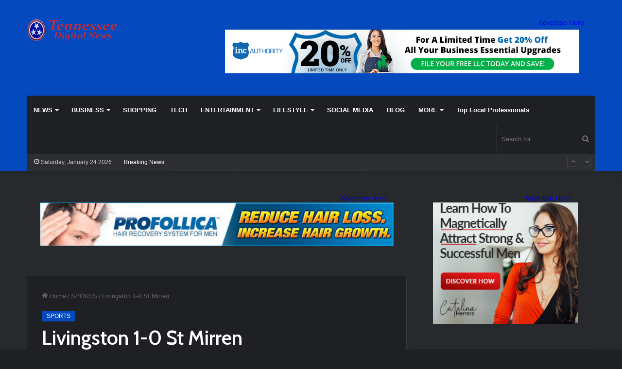

--- FILE ---
content_type: text/html; charset=UTF-8
request_url: https://tennesseedigitalnews.com/2024/02/17/livingston-1-0-st-mirren/
body_size: 27673
content:
<!DOCTYPE html>
<html dir="ltr" lang="en-US" prefix="og: https://ogp.me/ns#" class="dark-skin" data-skin="dark" prefix="og: http://ogp.me/ns#">
<head>
	<meta charset="UTF-8" />
	<link rel="profile" href="https://gmpg.org/xfn/11" />
	<meta name='impact-site-verification' value='79c35bf9-e76f-4030-9f45-8c2ecfd5de49'>
	<meta name="verify-admitad" content="d7a4445133" />
	<title>Livingston 1-0 St Mirren - tennesseedigitalnews</title>

<meta http-equiv='x-dns-prefetch-control' content='on'>
<link rel='dns-prefetch' href='//cdnjs.cloudflare.com' />
<link rel='dns-prefetch' href='//ajax.googleapis.com' />
<link rel='dns-prefetch' href='//fonts.googleapis.com' />
<link rel='dns-prefetch' href='//fonts.gstatic.com' />
<link rel='dns-prefetch' href='//s.gravatar.com' />
<link rel='dns-prefetch' href='//www.google-analytics.com' />
<link rel='preload' as='script' href='https://ajax.googleapis.com/ajax/libs/webfont/1/webfont.js'>
	<style>img:is([sizes="auto" i], [sizes^="auto," i]) { contain-intrinsic-size: 3000px 1500px }</style>
	
		<!-- All in One SEO 4.8.4.1 - aioseo.com -->
	<meta name="description" content="Highlights of the Scottish Premiership match between Livingston and St Mirren. Source link" />
	<meta name="robots" content="max-image-preview:large" />
	<meta name="author" content="TennesseeDigitalNews.com"/>
	<link rel="canonical" href="https://tennesseedigitalnews.com/2024/02/17/livingston-1-0-st-mirren/" />
	<meta name="generator" content="All in One SEO (AIOSEO) 4.8.4.1" />
		<meta property="og:locale" content="en_US" />
		<meta property="og:site_name" content="tennesseedigitalnews -" />
		<meta property="og:type" content="article" />
		<meta property="og:title" content="Livingston 1-0 St Mirren - tennesseedigitalnews" />
		<meta property="og:description" content="Highlights of the Scottish Premiership match between Livingston and St Mirren. Source link" />
		<meta property="og:url" content="https://tennesseedigitalnews.com/2024/02/17/livingston-1-0-st-mirren/" />
		<meta property="article:published_time" content="2024-02-17T20:58:40+00:00" />
		<meta property="article:modified_time" content="2024-02-17T20:58:40+00:00" />
		<meta name="twitter:card" content="summary_large_image" />
		<meta name="twitter:title" content="Livingston 1-0 St Mirren - tennesseedigitalnews" />
		<meta name="twitter:description" content="Highlights of the Scottish Premiership match between Livingston and St Mirren. Source link" />
		<script type="application/ld+json" class="aioseo-schema">
			{"@context":"https:\/\/schema.org","@graph":[{"@type":"BlogPosting","@id":"https:\/\/tennesseedigitalnews.com\/2024\/02\/17\/livingston-1-0-st-mirren\/#blogposting","name":"Livingston 1-0 St Mirren - tennesseedigitalnews","headline":"Livingston 1-0 St Mirren","author":{"@id":"https:\/\/tennesseedigitalnews.com\/author\/fromermediagmail-com\/#author"},"publisher":{"@id":"https:\/\/tennesseedigitalnews.com\/#organization"},"image":{"@type":"ImageObject","url":"https:\/\/tennesseedigitalnews.com\/wp-content\/uploads\/2024\/02\/b2df257f1c96c0c103aa6e8925b5fc757588ad8ffecb5e8d3b3dce3d572d7e91_6459573.jpg","width":1600,"height":900},"datePublished":"2024-02-17T20:58:40+00:00","dateModified":"2024-02-17T20:58:40+00:00","inLanguage":"en-US","mainEntityOfPage":{"@id":"https:\/\/tennesseedigitalnews.com\/2024\/02\/17\/livingston-1-0-st-mirren\/#webpage"},"isPartOf":{"@id":"https:\/\/tennesseedigitalnews.com\/2024\/02\/17\/livingston-1-0-st-mirren\/#webpage"},"articleSection":"SPORTS"},{"@type":"BreadcrumbList","@id":"https:\/\/tennesseedigitalnews.com\/2024\/02\/17\/livingston-1-0-st-mirren\/#breadcrumblist","itemListElement":[{"@type":"ListItem","@id":"https:\/\/tennesseedigitalnews.com#listItem","position":1,"name":"Home","item":"https:\/\/tennesseedigitalnews.com","nextItem":{"@type":"ListItem","@id":"https:\/\/tennesseedigitalnews.com\/category\/sports\/#listItem","name":"SPORTS"}},{"@type":"ListItem","@id":"https:\/\/tennesseedigitalnews.com\/category\/sports\/#listItem","position":2,"name":"SPORTS","item":"https:\/\/tennesseedigitalnews.com\/category\/sports\/","nextItem":{"@type":"ListItem","@id":"https:\/\/tennesseedigitalnews.com\/2024\/02\/17\/livingston-1-0-st-mirren\/#listItem","name":"Livingston 1-0 St Mirren"},"previousItem":{"@type":"ListItem","@id":"https:\/\/tennesseedigitalnews.com#listItem","name":"Home"}},{"@type":"ListItem","@id":"https:\/\/tennesseedigitalnews.com\/2024\/02\/17\/livingston-1-0-st-mirren\/#listItem","position":3,"name":"Livingston 1-0 St Mirren","previousItem":{"@type":"ListItem","@id":"https:\/\/tennesseedigitalnews.com\/category\/sports\/#listItem","name":"SPORTS"}}]},{"@type":"Organization","@id":"https:\/\/tennesseedigitalnews.com\/#organization","name":"tennesseedigitalnews","url":"https:\/\/tennesseedigitalnews.com\/"},{"@type":"Person","@id":"https:\/\/tennesseedigitalnews.com\/author\/fromermediagmail-com\/#author","url":"https:\/\/tennesseedigitalnews.com\/author\/fromermediagmail-com\/","name":"TennesseeDigitalNews.com","image":{"@type":"ImageObject","@id":"https:\/\/tennesseedigitalnews.com\/2024\/02\/17\/livingston-1-0-st-mirren\/#authorImage","url":"https:\/\/secure.gravatar.com\/avatar\/185d33fe489779ce30c3435fa3e9e3b7660c6d77488b708fa832b8bcc9934d54?s=96&d=mm&r=g","width":96,"height":96,"caption":"TennesseeDigitalNews.com"}},{"@type":"WebPage","@id":"https:\/\/tennesseedigitalnews.com\/2024\/02\/17\/livingston-1-0-st-mirren\/#webpage","url":"https:\/\/tennesseedigitalnews.com\/2024\/02\/17\/livingston-1-0-st-mirren\/","name":"Livingston 1-0 St Mirren - tennesseedigitalnews","description":"Highlights of the Scottish Premiership match between Livingston and St Mirren. Source link","inLanguage":"en-US","isPartOf":{"@id":"https:\/\/tennesseedigitalnews.com\/#website"},"breadcrumb":{"@id":"https:\/\/tennesseedigitalnews.com\/2024\/02\/17\/livingston-1-0-st-mirren\/#breadcrumblist"},"author":{"@id":"https:\/\/tennesseedigitalnews.com\/author\/fromermediagmail-com\/#author"},"creator":{"@id":"https:\/\/tennesseedigitalnews.com\/author\/fromermediagmail-com\/#author"},"image":{"@type":"ImageObject","url":"https:\/\/tennesseedigitalnews.com\/wp-content\/uploads\/2024\/02\/b2df257f1c96c0c103aa6e8925b5fc757588ad8ffecb5e8d3b3dce3d572d7e91_6459573.jpg","@id":"https:\/\/tennesseedigitalnews.com\/2024\/02\/17\/livingston-1-0-st-mirren\/#mainImage","width":1600,"height":900},"primaryImageOfPage":{"@id":"https:\/\/tennesseedigitalnews.com\/2024\/02\/17\/livingston-1-0-st-mirren\/#mainImage"},"datePublished":"2024-02-17T20:58:40+00:00","dateModified":"2024-02-17T20:58:40+00:00"},{"@type":"WebSite","@id":"https:\/\/tennesseedigitalnews.com\/#website","url":"https:\/\/tennesseedigitalnews.com\/","name":"tennesseedigitalnews","inLanguage":"en-US","publisher":{"@id":"https:\/\/tennesseedigitalnews.com\/#organization"}}]}
		</script>
		<!-- All in One SEO -->

<link rel="alternate" type="application/rss+xml" title="tennesseedigitalnews &raquo; Feed" href="https://tennesseedigitalnews.com/feed/" />
<link rel="alternate" type="application/rss+xml" title="tennesseedigitalnews &raquo; Comments Feed" href="https://tennesseedigitalnews.com/comments/feed/" />

		<style type="text/css">
			:root{
			
					--main-nav-background: #1f2024;
					--main-nav-secondry-background: rgba(0,0,0,0.2);
					--main-nav-primary-color: #0088ff;
					--main-nav-contrast-primary-color: #FFFFFF;
					--main-nav-text-color: #FFFFFF;
					--main-nav-secondry-text-color: rgba(225,255,255,0.5);
					--main-nav-main-border-color: rgba(255,255,255,0.07);
					--main-nav-secondry-border-color: rgba(255,255,255,0.04);
				
			}
		</style>
	
<meta property="og:title" content="Livingston 1-0 St Mirren - tennesseedigitalnews" />
<meta property="og:type" content="article" />
<meta property="og:description" content="Highlights of the Scottish Premiership match between Livingston and St Mirren. Source link" />
<meta property="og:url" content="https://tennesseedigitalnews.com/2024/02/17/livingston-1-0-st-mirren/" />
<meta property="og:site_name" content="tennesseedigitalnews" />
<meta property="og:image" content="https://tennesseedigitalnews.com/wp-content/uploads/2024/02/b2df257f1c96c0c103aa6e8925b5fc757588ad8ffecb5e8d3b3dce3d572d7e91_6459573.jpg" />
<meta name="viewport" content="width=device-width, initial-scale=1.0" /><script type="text/javascript">
/* <![CDATA[ */
window._wpemojiSettings = {"baseUrl":"https:\/\/s.w.org\/images\/core\/emoji\/16.0.1\/72x72\/","ext":".png","svgUrl":"https:\/\/s.w.org\/images\/core\/emoji\/16.0.1\/svg\/","svgExt":".svg","source":{"concatemoji":"https:\/\/tennesseedigitalnews.com\/wp-includes\/js\/wp-emoji-release.min.js?ver=6.8.3"}};
/*! This file is auto-generated */
!function(s,n){var o,i,e;function c(e){try{var t={supportTests:e,timestamp:(new Date).valueOf()};sessionStorage.setItem(o,JSON.stringify(t))}catch(e){}}function p(e,t,n){e.clearRect(0,0,e.canvas.width,e.canvas.height),e.fillText(t,0,0);var t=new Uint32Array(e.getImageData(0,0,e.canvas.width,e.canvas.height).data),a=(e.clearRect(0,0,e.canvas.width,e.canvas.height),e.fillText(n,0,0),new Uint32Array(e.getImageData(0,0,e.canvas.width,e.canvas.height).data));return t.every(function(e,t){return e===a[t]})}function u(e,t){e.clearRect(0,0,e.canvas.width,e.canvas.height),e.fillText(t,0,0);for(var n=e.getImageData(16,16,1,1),a=0;a<n.data.length;a++)if(0!==n.data[a])return!1;return!0}function f(e,t,n,a){switch(t){case"flag":return n(e,"\ud83c\udff3\ufe0f\u200d\u26a7\ufe0f","\ud83c\udff3\ufe0f\u200b\u26a7\ufe0f")?!1:!n(e,"\ud83c\udde8\ud83c\uddf6","\ud83c\udde8\u200b\ud83c\uddf6")&&!n(e,"\ud83c\udff4\udb40\udc67\udb40\udc62\udb40\udc65\udb40\udc6e\udb40\udc67\udb40\udc7f","\ud83c\udff4\u200b\udb40\udc67\u200b\udb40\udc62\u200b\udb40\udc65\u200b\udb40\udc6e\u200b\udb40\udc67\u200b\udb40\udc7f");case"emoji":return!a(e,"\ud83e\udedf")}return!1}function g(e,t,n,a){var r="undefined"!=typeof WorkerGlobalScope&&self instanceof WorkerGlobalScope?new OffscreenCanvas(300,150):s.createElement("canvas"),o=r.getContext("2d",{willReadFrequently:!0}),i=(o.textBaseline="top",o.font="600 32px Arial",{});return e.forEach(function(e){i[e]=t(o,e,n,a)}),i}function t(e){var t=s.createElement("script");t.src=e,t.defer=!0,s.head.appendChild(t)}"undefined"!=typeof Promise&&(o="wpEmojiSettingsSupports",i=["flag","emoji"],n.supports={everything:!0,everythingExceptFlag:!0},e=new Promise(function(e){s.addEventListener("DOMContentLoaded",e,{once:!0})}),new Promise(function(t){var n=function(){try{var e=JSON.parse(sessionStorage.getItem(o));if("object"==typeof e&&"number"==typeof e.timestamp&&(new Date).valueOf()<e.timestamp+604800&&"object"==typeof e.supportTests)return e.supportTests}catch(e){}return null}();if(!n){if("undefined"!=typeof Worker&&"undefined"!=typeof OffscreenCanvas&&"undefined"!=typeof URL&&URL.createObjectURL&&"undefined"!=typeof Blob)try{var e="postMessage("+g.toString()+"("+[JSON.stringify(i),f.toString(),p.toString(),u.toString()].join(",")+"));",a=new Blob([e],{type:"text/javascript"}),r=new Worker(URL.createObjectURL(a),{name:"wpTestEmojiSupports"});return void(r.onmessage=function(e){c(n=e.data),r.terminate(),t(n)})}catch(e){}c(n=g(i,f,p,u))}t(n)}).then(function(e){for(var t in e)n.supports[t]=e[t],n.supports.everything=n.supports.everything&&n.supports[t],"flag"!==t&&(n.supports.everythingExceptFlag=n.supports.everythingExceptFlag&&n.supports[t]);n.supports.everythingExceptFlag=n.supports.everythingExceptFlag&&!n.supports.flag,n.DOMReady=!1,n.readyCallback=function(){n.DOMReady=!0}}).then(function(){return e}).then(function(){var e;n.supports.everything||(n.readyCallback(),(e=n.source||{}).concatemoji?t(e.concatemoji):e.wpemoji&&e.twemoji&&(t(e.twemoji),t(e.wpemoji)))}))}((window,document),window._wpemojiSettings);
/* ]]> */
</script>
<link rel='stylesheet' id='premium-addons-css' href='https://tennesseedigitalnews.com/wp-content/plugins/premium-addons-for-elementor/assets/frontend/min-css/premium-addons.min.css?ver=4.11.15' type='text/css' media='all' />
<style id='wp-emoji-styles-inline-css' type='text/css'>

	img.wp-smiley, img.emoji {
		display: inline !important;
		border: none !important;
		box-shadow: none !important;
		height: 1em !important;
		width: 1em !important;
		margin: 0 0.07em !important;
		vertical-align: -0.1em !important;
		background: none !important;
		padding: 0 !important;
	}
</style>
<style id='global-styles-inline-css' type='text/css'>
:root{--wp--preset--aspect-ratio--square: 1;--wp--preset--aspect-ratio--4-3: 4/3;--wp--preset--aspect-ratio--3-4: 3/4;--wp--preset--aspect-ratio--3-2: 3/2;--wp--preset--aspect-ratio--2-3: 2/3;--wp--preset--aspect-ratio--16-9: 16/9;--wp--preset--aspect-ratio--9-16: 9/16;--wp--preset--color--black: #000000;--wp--preset--color--cyan-bluish-gray: #abb8c3;--wp--preset--color--white: #ffffff;--wp--preset--color--pale-pink: #f78da7;--wp--preset--color--vivid-red: #cf2e2e;--wp--preset--color--luminous-vivid-orange: #ff6900;--wp--preset--color--luminous-vivid-amber: #fcb900;--wp--preset--color--light-green-cyan: #7bdcb5;--wp--preset--color--vivid-green-cyan: #00d084;--wp--preset--color--pale-cyan-blue: #8ed1fc;--wp--preset--color--vivid-cyan-blue: #0693e3;--wp--preset--color--vivid-purple: #9b51e0;--wp--preset--gradient--vivid-cyan-blue-to-vivid-purple: linear-gradient(135deg,rgba(6,147,227,1) 0%,rgb(155,81,224) 100%);--wp--preset--gradient--light-green-cyan-to-vivid-green-cyan: linear-gradient(135deg,rgb(122,220,180) 0%,rgb(0,208,130) 100%);--wp--preset--gradient--luminous-vivid-amber-to-luminous-vivid-orange: linear-gradient(135deg,rgba(252,185,0,1) 0%,rgba(255,105,0,1) 100%);--wp--preset--gradient--luminous-vivid-orange-to-vivid-red: linear-gradient(135deg,rgba(255,105,0,1) 0%,rgb(207,46,46) 100%);--wp--preset--gradient--very-light-gray-to-cyan-bluish-gray: linear-gradient(135deg,rgb(238,238,238) 0%,rgb(169,184,195) 100%);--wp--preset--gradient--cool-to-warm-spectrum: linear-gradient(135deg,rgb(74,234,220) 0%,rgb(151,120,209) 20%,rgb(207,42,186) 40%,rgb(238,44,130) 60%,rgb(251,105,98) 80%,rgb(254,248,76) 100%);--wp--preset--gradient--blush-light-purple: linear-gradient(135deg,rgb(255,206,236) 0%,rgb(152,150,240) 100%);--wp--preset--gradient--blush-bordeaux: linear-gradient(135deg,rgb(254,205,165) 0%,rgb(254,45,45) 50%,rgb(107,0,62) 100%);--wp--preset--gradient--luminous-dusk: linear-gradient(135deg,rgb(255,203,112) 0%,rgb(199,81,192) 50%,rgb(65,88,208) 100%);--wp--preset--gradient--pale-ocean: linear-gradient(135deg,rgb(255,245,203) 0%,rgb(182,227,212) 50%,rgb(51,167,181) 100%);--wp--preset--gradient--electric-grass: linear-gradient(135deg,rgb(202,248,128) 0%,rgb(113,206,126) 100%);--wp--preset--gradient--midnight: linear-gradient(135deg,rgb(2,3,129) 0%,rgb(40,116,252) 100%);--wp--preset--font-size--small: 13px;--wp--preset--font-size--medium: 20px;--wp--preset--font-size--large: 36px;--wp--preset--font-size--x-large: 42px;--wp--preset--spacing--20: 0.44rem;--wp--preset--spacing--30: 0.67rem;--wp--preset--spacing--40: 1rem;--wp--preset--spacing--50: 1.5rem;--wp--preset--spacing--60: 2.25rem;--wp--preset--spacing--70: 3.38rem;--wp--preset--spacing--80: 5.06rem;--wp--preset--shadow--natural: 6px 6px 9px rgba(0, 0, 0, 0.2);--wp--preset--shadow--deep: 12px 12px 50px rgba(0, 0, 0, 0.4);--wp--preset--shadow--sharp: 6px 6px 0px rgba(0, 0, 0, 0.2);--wp--preset--shadow--outlined: 6px 6px 0px -3px rgba(255, 255, 255, 1), 6px 6px rgba(0, 0, 0, 1);--wp--preset--shadow--crisp: 6px 6px 0px rgba(0, 0, 0, 1);}:where(.is-layout-flex){gap: 0.5em;}:where(.is-layout-grid){gap: 0.5em;}body .is-layout-flex{display: flex;}.is-layout-flex{flex-wrap: wrap;align-items: center;}.is-layout-flex > :is(*, div){margin: 0;}body .is-layout-grid{display: grid;}.is-layout-grid > :is(*, div){margin: 0;}:where(.wp-block-columns.is-layout-flex){gap: 2em;}:where(.wp-block-columns.is-layout-grid){gap: 2em;}:where(.wp-block-post-template.is-layout-flex){gap: 1.25em;}:where(.wp-block-post-template.is-layout-grid){gap: 1.25em;}.has-black-color{color: var(--wp--preset--color--black) !important;}.has-cyan-bluish-gray-color{color: var(--wp--preset--color--cyan-bluish-gray) !important;}.has-white-color{color: var(--wp--preset--color--white) !important;}.has-pale-pink-color{color: var(--wp--preset--color--pale-pink) !important;}.has-vivid-red-color{color: var(--wp--preset--color--vivid-red) !important;}.has-luminous-vivid-orange-color{color: var(--wp--preset--color--luminous-vivid-orange) !important;}.has-luminous-vivid-amber-color{color: var(--wp--preset--color--luminous-vivid-amber) !important;}.has-light-green-cyan-color{color: var(--wp--preset--color--light-green-cyan) !important;}.has-vivid-green-cyan-color{color: var(--wp--preset--color--vivid-green-cyan) !important;}.has-pale-cyan-blue-color{color: var(--wp--preset--color--pale-cyan-blue) !important;}.has-vivid-cyan-blue-color{color: var(--wp--preset--color--vivid-cyan-blue) !important;}.has-vivid-purple-color{color: var(--wp--preset--color--vivid-purple) !important;}.has-black-background-color{background-color: var(--wp--preset--color--black) !important;}.has-cyan-bluish-gray-background-color{background-color: var(--wp--preset--color--cyan-bluish-gray) !important;}.has-white-background-color{background-color: var(--wp--preset--color--white) !important;}.has-pale-pink-background-color{background-color: var(--wp--preset--color--pale-pink) !important;}.has-vivid-red-background-color{background-color: var(--wp--preset--color--vivid-red) !important;}.has-luminous-vivid-orange-background-color{background-color: var(--wp--preset--color--luminous-vivid-orange) !important;}.has-luminous-vivid-amber-background-color{background-color: var(--wp--preset--color--luminous-vivid-amber) !important;}.has-light-green-cyan-background-color{background-color: var(--wp--preset--color--light-green-cyan) !important;}.has-vivid-green-cyan-background-color{background-color: var(--wp--preset--color--vivid-green-cyan) !important;}.has-pale-cyan-blue-background-color{background-color: var(--wp--preset--color--pale-cyan-blue) !important;}.has-vivid-cyan-blue-background-color{background-color: var(--wp--preset--color--vivid-cyan-blue) !important;}.has-vivid-purple-background-color{background-color: var(--wp--preset--color--vivid-purple) !important;}.has-black-border-color{border-color: var(--wp--preset--color--black) !important;}.has-cyan-bluish-gray-border-color{border-color: var(--wp--preset--color--cyan-bluish-gray) !important;}.has-white-border-color{border-color: var(--wp--preset--color--white) !important;}.has-pale-pink-border-color{border-color: var(--wp--preset--color--pale-pink) !important;}.has-vivid-red-border-color{border-color: var(--wp--preset--color--vivid-red) !important;}.has-luminous-vivid-orange-border-color{border-color: var(--wp--preset--color--luminous-vivid-orange) !important;}.has-luminous-vivid-amber-border-color{border-color: var(--wp--preset--color--luminous-vivid-amber) !important;}.has-light-green-cyan-border-color{border-color: var(--wp--preset--color--light-green-cyan) !important;}.has-vivid-green-cyan-border-color{border-color: var(--wp--preset--color--vivid-green-cyan) !important;}.has-pale-cyan-blue-border-color{border-color: var(--wp--preset--color--pale-cyan-blue) !important;}.has-vivid-cyan-blue-border-color{border-color: var(--wp--preset--color--vivid-cyan-blue) !important;}.has-vivid-purple-border-color{border-color: var(--wp--preset--color--vivid-purple) !important;}.has-vivid-cyan-blue-to-vivid-purple-gradient-background{background: var(--wp--preset--gradient--vivid-cyan-blue-to-vivid-purple) !important;}.has-light-green-cyan-to-vivid-green-cyan-gradient-background{background: var(--wp--preset--gradient--light-green-cyan-to-vivid-green-cyan) !important;}.has-luminous-vivid-amber-to-luminous-vivid-orange-gradient-background{background: var(--wp--preset--gradient--luminous-vivid-amber-to-luminous-vivid-orange) !important;}.has-luminous-vivid-orange-to-vivid-red-gradient-background{background: var(--wp--preset--gradient--luminous-vivid-orange-to-vivid-red) !important;}.has-very-light-gray-to-cyan-bluish-gray-gradient-background{background: var(--wp--preset--gradient--very-light-gray-to-cyan-bluish-gray) !important;}.has-cool-to-warm-spectrum-gradient-background{background: var(--wp--preset--gradient--cool-to-warm-spectrum) !important;}.has-blush-light-purple-gradient-background{background: var(--wp--preset--gradient--blush-light-purple) !important;}.has-blush-bordeaux-gradient-background{background: var(--wp--preset--gradient--blush-bordeaux) !important;}.has-luminous-dusk-gradient-background{background: var(--wp--preset--gradient--luminous-dusk) !important;}.has-pale-ocean-gradient-background{background: var(--wp--preset--gradient--pale-ocean) !important;}.has-electric-grass-gradient-background{background: var(--wp--preset--gradient--electric-grass) !important;}.has-midnight-gradient-background{background: var(--wp--preset--gradient--midnight) !important;}.has-small-font-size{font-size: var(--wp--preset--font-size--small) !important;}.has-medium-font-size{font-size: var(--wp--preset--font-size--medium) !important;}.has-large-font-size{font-size: var(--wp--preset--font-size--large) !important;}.has-x-large-font-size{font-size: var(--wp--preset--font-size--x-large) !important;}
:where(.wp-block-post-template.is-layout-flex){gap: 1.25em;}:where(.wp-block-post-template.is-layout-grid){gap: 1.25em;}
:where(.wp-block-columns.is-layout-flex){gap: 2em;}:where(.wp-block-columns.is-layout-grid){gap: 2em;}
:root :where(.wp-block-pullquote){font-size: 1.5em;line-height: 1.6;}
</style>
<link rel='stylesheet' id='taqyeem-buttons-style-css' href='https://tennesseedigitalnews.com/wp-content/plugins/taqyeem-buttons/assets/style.css?ver=6.8.3' type='text/css' media='all' />
<link rel='stylesheet' id='wp_automatic_gallery_style-css' href='https://tennesseedigitalnews.com/wp-content/plugins/wp-automatic/css/wp-automatic.css?ver=1.0.0' type='text/css' media='all' />
<link rel='stylesheet' id='tie-css-base-css' href='https://tennesseedigitalnews.com/wp-content/themes/jannah/assets/css/base.min.css?ver=6.3.1' type='text/css' media='all' />
<link rel='stylesheet' id='tie-css-styles-css' href='https://tennesseedigitalnews.com/wp-content/themes/jannah/assets/css/style.min.css?ver=6.3.1' type='text/css' media='all' />
<link rel='stylesheet' id='tie-css-widgets-css' href='https://tennesseedigitalnews.com/wp-content/themes/jannah/assets/css/widgets.min.css?ver=6.3.1' type='text/css' media='all' />
<link rel='stylesheet' id='tie-css-helpers-css' href='https://tennesseedigitalnews.com/wp-content/themes/jannah/assets/css/helpers.min.css?ver=6.3.1' type='text/css' media='all' />
<link rel='stylesheet' id='tie-fontawesome5-css' href='https://tennesseedigitalnews.com/wp-content/themes/jannah/assets/css/fontawesome.css?ver=6.3.1' type='text/css' media='all' />
<link rel='stylesheet' id='tie-css-ilightbox-css' href='https://tennesseedigitalnews.com/wp-content/themes/jannah/assets/ilightbox/dark-skin/skin.css?ver=6.3.1' type='text/css' media='all' />
<link rel='stylesheet' id='tie-css-shortcodes-css' href='https://tennesseedigitalnews.com/wp-content/themes/jannah/assets/css/plugins/shortcodes.min.css?ver=6.3.1' type='text/css' media='all' />
<link rel='stylesheet' id='tie-css-single-css' href='https://tennesseedigitalnews.com/wp-content/themes/jannah/assets/css/single.min.css?ver=6.3.1' type='text/css' media='all' />
<link rel='stylesheet' id='tie-css-print-css' href='https://tennesseedigitalnews.com/wp-content/themes/jannah/assets/css/print.css?ver=6.3.1' type='text/css' media='print' />
<link rel='stylesheet' id='taqyeem-styles-css' href='https://tennesseedigitalnews.com/wp-content/themes/jannah/assets/css/plugins/taqyeem.min.css?ver=6.3.1' type='text/css' media='all' />
<style id='taqyeem-styles-inline-css' type='text/css'>
.wf-active .logo-text,.wf-active h1,.wf-active h2,.wf-active h3,.wf-active h4,.wf-active h5,.wf-active h6,.wf-active .the-subtitle{font-family: 'Cabin';}:root:root{--brand-color: #0549bf;--dark-brand-color: #00178d;--bright-color: #FFFFFF;--base-color: #2c2f34;}#reading-position-indicator{box-shadow: 0 0 10px rgba( 5,73,191,0.7);}:root:root{--brand-color: #0549bf;--dark-brand-color: #00178d;--bright-color: #FFFFFF;--base-color: #2c2f34;}#reading-position-indicator{box-shadow: 0 0 10px rgba( 5,73,191,0.7);}#top-nav .breaking-title{color: #FFFFFF;}#top-nav .breaking-title:before{background-color: #2c2e32;}#top-nav .breaking-news-nav li:hover{background-color: #2c2e32;border-color: #2c2e32;}#tie-wrapper #theme-header{background-color: #0549bf;}.tie-cat-44,.tie-cat-item-44 > span{background-color:#e67e22 !important;color:#FFFFFF !important;}.tie-cat-44:after{border-top-color:#e67e22 !important;}.tie-cat-44:hover{background-color:#c86004 !important;}.tie-cat-44:hover:after{border-top-color:#c86004 !important;}.tie-cat-38,.tie-cat-item-38 > span{background-color:#2ecc71 !important;color:#FFFFFF !important;}.tie-cat-38:after{border-top-color:#2ecc71 !important;}.tie-cat-38:hover{background-color:#10ae53 !important;}.tie-cat-38:hover:after{border-top-color:#10ae53 !important;}.tie-cat-56,.tie-cat-item-56 > span{background-color:#9b59b6 !important;color:#FFFFFF !important;}.tie-cat-56:after{border-top-color:#9b59b6 !important;}.tie-cat-56:hover{background-color:#7d3b98 !important;}.tie-cat-56:hover:after{border-top-color:#7d3b98 !important;}.tie-cat-58,.tie-cat-item-58 > span{background-color:#34495e !important;color:#FFFFFF !important;}.tie-cat-58:after{border-top-color:#34495e !important;}.tie-cat-58:hover{background-color:#162b40 !important;}.tie-cat-58:hover:after{border-top-color:#162b40 !important;}.tie-cat-4,.tie-cat-item-4 > span{background-color:#795548 !important;color:#FFFFFF !important;}.tie-cat-4:after{border-top-color:#795548 !important;}.tie-cat-4:hover{background-color:#5b372a !important;}.tie-cat-4:hover:after{border-top-color:#5b372a !important;}.tie-cat-36,.tie-cat-item-36 > span{background-color:#4CAF50 !important;color:#FFFFFF !important;}.tie-cat-36:after{border-top-color:#4CAF50 !important;}.tie-cat-36:hover{background-color:#2e9132 !important;}.tie-cat-36:hover:after{border-top-color:#2e9132 !important;}@media (max-width: 991px){.side-aside #mobile-menu .menu > li{border-color: rgba(255,255,255,0.05);}}@media (max-width: 991px){.side-aside.dark-skin{background-color: #0549bf;}}.mobile-header-components li.custom-menu-link > a,#mobile-menu-icon .menu-text{color: #ffffff!important;}#mobile-menu-icon .nav-icon,#mobile-menu-icon .nav-icon:before,#mobile-menu-icon .nav-icon:after{background-color: #ffffff!important;}.tie-insta-header {margin-bottom: 15px;}.tie-insta-avatar a {width: 70px;height: 70px;display: block;position: relative;float: left;margin-right: 15px;margin-bottom: 15px;}.tie-insta-avatar a:before {content: "";position: absolute;width: calc(100% + 6px);height: calc(100% + 6px);left: -3px;top: -3px;border-radius: 50%;background: #d6249f;background: radial-gradient(circle at 30% 107%,#fdf497 0%,#fdf497 5%,#fd5949 45%,#d6249f 60%,#285AEB 90%);}.tie-insta-avatar a:after {position: absolute;content: "";width: calc(100% + 3px);height: calc(100% + 3px);left: -2px;top: -2px;border-radius: 50%;background: #fff;}.dark-skin .tie-insta-avatar a:after {background: #27292d;}.tie-insta-avatar img {border-radius: 50%;position: relative;z-index: 2;transition: all 0.25s;}.tie-insta-avatar img:hover {box-shadow: 0px 0px 15px 0 #6b54c6;}.tie-insta-info {font-size: 1.3em;font-weight: bold;margin-bottom: 5px;}
</style>
<script type="text/javascript" src="https://tennesseedigitalnews.com/wp-includes/js/jquery/jquery.min.js?ver=3.7.1" id="jquery-core-js"></script>
<script type="text/javascript" src="https://tennesseedigitalnews.com/wp-includes/js/jquery/jquery-migrate.min.js?ver=3.4.1" id="jquery-migrate-js"></script>
<script type="text/javascript" src="https://tennesseedigitalnews.com/wp-content/plugins/wp-automatic/js/main-front.js?ver=6.8.3" id="wp_automatic_gallery-js"></script>
<link rel="https://api.w.org/" href="https://tennesseedigitalnews.com/wp-json/" /><link rel="alternate" title="JSON" type="application/json" href="https://tennesseedigitalnews.com/wp-json/wp/v2/posts/28994" /><link rel="EditURI" type="application/rsd+xml" title="RSD" href="https://tennesseedigitalnews.com/xmlrpc.php?rsd" />
<meta name="generator" content="WordPress 6.8.3" />
<link rel='shortlink' href='https://tennesseedigitalnews.com/?p=28994' />
<link rel="alternate" title="oEmbed (JSON)" type="application/json+oembed" href="https://tennesseedigitalnews.com/wp-json/oembed/1.0/embed?url=https%3A%2F%2Ftennesseedigitalnews.com%2F2024%2F02%2F17%2Flivingston-1-0-st-mirren%2F" />
<link rel="alternate" title="oEmbed (XML)" type="text/xml+oembed" href="https://tennesseedigitalnews.com/wp-json/oembed/1.0/embed?url=https%3A%2F%2Ftennesseedigitalnews.com%2F2024%2F02%2F17%2Flivingston-1-0-st-mirren%2F&#038;format=xml" />
<script type='text/javascript'>
/* <![CDATA[ */
var taqyeem = {"ajaxurl":"https://tennesseedigitalnews.com/wp-admin/admin-ajax.php" , "your_rating":"Your Rating:"};
/* ]]> */
</script>

        <style>
            :root {
                --tpg-primary-color: #0d6efd;
                --tpg-secondary-color: #0654c4;
                --tpg-primary-light: #c4d0ff
            }

                        body .rt-tpg-container .rt-loading,
            body #bottom-script-loader .rt-ball-clip-rotate {
                color: #0367bf !important;
            }

                    </style>
		            <style>
                .rt-container-fluid {
                    position: relative;
                }

                .rt-tpg-container .tpg-pre-loader {
                    position: relative;
                    overflow: hidden;
                }

                .rt-tpg-container .rt-loading-overlay {
                    opacity: 0;
                    visibility: hidden;
                    position: absolute;
                    top: 0;
                    left: 0;
                    width: 100%;
                    height: 100%;
                    z-index: 1;
                    background-color: #fff;
                }

                .rt-tpg-container .rt-loading {
                    color: var(--tpg-primary-color);
                    position: absolute;
                    top: 40%;
                    left: 50%;
                    margin-left: -16px;
                    z-index: 2;
                    opacity: 0;
                    visibility: hidden;
                }

                .rt-tpg-container .tpg-pre-loader .rt-loading-overlay {
                    opacity: 0.8;
                    visibility: visible;
                }

                .tpg-carousel-main .tpg-pre-loader .rt-loading-overlay {
                    opacity: 1;
                }

                .rt-tpg-container .tpg-pre-loader .rt-loading {
                    opacity: 1;
                    visibility: visible;
                }


                #bottom-script-loader {
                    position: absolute;
                    width: calc(100% + 60px);
                    height: calc(100% + 60px);
                    z-index: 999;
                    background: rgba(255, 255, 255, 0.95);
                    margin: -30px;
                }

                #bottom-script-loader .rt-ball-clip-rotate {
                    color: var(--tpg-primary-color);
                    position: absolute;
                    top: 80px;
                    left: 50%;
                    margin-left: -16px;
                    z-index: 2;
                }

                .tpg-el-main-wrapper.loading {
                    min-height: 300px;
                    transition: 0.4s;
                }

                .tpg-el-main-wrapper.loading::before {
                    width: 32px;
                    height: 32px;
                    display: inline-block;
                    float: none;
                    border: 2px solid currentColor;
                    background: transparent;
                    border-bottom-color: transparent;
                    border-radius: 100%;
                    -webkit-animation: ball-clip-rotate 0.75s linear infinite;
                    -moz-animation: ball-clip-rotate 0.75s linear infinite;
                    -o-animation: ball-clip-rotate 0.75s linear infinite;
                    animation: ball-clip-rotate 0.75s linear infinite;
                    left: 50%;
                    top: 50%;
                    position: absolute;
                    z-index: 9999999999;
                    color: red;
                }


                .rt-tpg-container .slider-main-wrapper,
                .tpg-el-main-wrapper .slider-main-wrapper {
                    opacity: 0;
                }

                .md-modal {
                    visibility: hidden;
                }

                .md-modal.md-show {
                    visibility: visible;
                }

                .builder-content.content-invisible {
                    visibility: hidden;
                }

                .rt-tpg-container > *:not(.bottom-script-loader, .slider-main-wrapper) {
                    opacity: 0;
                }

                .rt-popup-content .rt-tpg-container > *:not(.bottom-script-loader, .slider-main-wrapper) {
                    opacity: 1;
                }

            </style>

            <script>
                jQuery(document).ready(function () {
                    setTimeout(function () {
                        jQuery('.rt-tpg-container > *:not(.bottom-script-loader, .slider-main-wrapper)').animate({ 'opacity': 1 })
                    }, 100)
                })

                jQuery(window).on('elementor/frontend/init', function () {
                    if (elementorFrontend.isEditMode()) {
                        elementorFrontend.hooks.addAction('frontend/element_ready/widget', function () {
                            jQuery('.rt-tpg-container > *:not(.bottom-script-loader, .slider-main-wrapper)').animate({ 'opacity': 1 })
                        })
                    }
                })
            </script>
		<!-- MagenetMonetization V: 1.0.29.3--><!-- MagenetMonetization 1 --><!-- MagenetMonetization 1.1 --> <meta name="description" content="Highlights of the Scottish Premiership match between Livingston and St Mirren. Source link" /><meta http-equiv="X-UA-Compatible" content="IE=edge">
<meta name="generator" content="Elementor 3.30.0; features: e_font_icon_svg, additional_custom_breakpoints; settings: css_print_method-external, google_font-enabled, font_display-swap">
			<style>
				.e-con.e-parent:nth-of-type(n+4):not(.e-lazyloaded):not(.e-no-lazyload),
				.e-con.e-parent:nth-of-type(n+4):not(.e-lazyloaded):not(.e-no-lazyload) * {
					background-image: none !important;
				}
				@media screen and (max-height: 1024px) {
					.e-con.e-parent:nth-of-type(n+3):not(.e-lazyloaded):not(.e-no-lazyload),
					.e-con.e-parent:nth-of-type(n+3):not(.e-lazyloaded):not(.e-no-lazyload) * {
						background-image: none !important;
					}
				}
				@media screen and (max-height: 640px) {
					.e-con.e-parent:nth-of-type(n+2):not(.e-lazyloaded):not(.e-no-lazyload),
					.e-con.e-parent:nth-of-type(n+2):not(.e-lazyloaded):not(.e-no-lazyload) * {
						background-image: none !important;
					}
				}
			</style>
			<link rel="icon" href="https://tennesseedigitalnews.com/wp-content/uploads/2023/12/cropped-tenl-32x32.jpg" sizes="32x32" />
<link rel="icon" href="https://tennesseedigitalnews.com/wp-content/uploads/2023/12/cropped-tenl-192x192.jpg" sizes="192x192" />
<link rel="apple-touch-icon" href="https://tennesseedigitalnews.com/wp-content/uploads/2023/12/cropped-tenl-180x180.jpg" />
<meta name="msapplication-TileImage" content="https://tennesseedigitalnews.com/wp-content/uploads/2023/12/cropped-tenl-270x270.jpg" />
		<style type="text/css" id="wp-custom-css">
			div#comments{
	display: none !important;
}		</style>
		</head>

<body id="tie-body" class="wp-singular post-template-default single single-post postid-28994 single-format-standard wp-theme-jannah tie-no-js rttpg rttpg-7.8.2 radius-frontend rttpg-body-wrap wrapper-has-shadow block-head-1 magazine1 is-thumb-overlay-disabled is-desktop is-header-layout-3 has-header-ad sidebar-right has-sidebar post-layout-1 narrow-title-narrow-media has-mobile-share elementor-default elementor-kit-27009">



<div class="background-overlay">

	<div id="tie-container" class="site tie-container">

		
		<div id="tie-wrapper">

			
<header id="theme-header" class="theme-header header-layout-3 main-nav-dark main-nav-default-dark main-nav-below main-nav-boxed has-stream-item top-nav-active top-nav-dark top-nav-default-dark top-nav-boxed top-nav-below top-nav-below-main-nav has-shadow has-normal-width-logo mobile-header-default">
	
<div class="container header-container">
	<div class="tie-row logo-row">

		
		<div class="logo-wrapper">
			<div class="tie-col-md-4 logo-container clearfix">
				<div id="mobile-header-components-area_1" class="mobile-header-components"><ul class="components"><li class="mobile-component_menu custom-menu-link"><a href="#" id="mobile-menu-icon" class=""><span class="tie-mobile-menu-icon nav-icon is-layout-1"></span><span class="screen-reader-text">Menu</span></a></li></ul></div>
		<div id="logo" class="image-logo" >

			
			<a title="tennesseedigitalnews" href="https://tennesseedigitalnews.com/">
				
				<picture class="tie-logo-default tie-logo-picture">
					
					<source class="tie-logo-source-default tie-logo-source" srcset="https://tennesseedigitalnews.com/wp-content/uploads/2023/12/tennes-logo-1.png">
					<img class="tie-logo-img-default tie-logo-img" src="https://tennesseedigitalnews.com/wp-content/uploads/2023/12/tennes-logo-1.png" alt="tennesseedigitalnews" width="222" height="49" style="max-height:49px !important; width: auto;" />
				</picture>
						</a>

			
		</div><!-- #logo /-->

		<div id="mobile-header-components-area_2" class="mobile-header-components"><ul class="components"><li class="mobile-component_search custom-menu-link">
				<a href="#" class="tie-search-trigger-mobile">
					<span class="tie-icon-search tie-search-icon" aria-hidden="true"></span>
					<span class="screen-reader-text">Search for</span>
				</a>
			</li></ul></div>			</div><!-- .tie-col /-->
		</div><!-- .logo-wrapper /-->

		<div class="tie-col-md-8 stream-item stream-item-top-wrapper"><div class="stream-item-top"><div class="stream-item-size" style=""><iframe style="border:0;width:100%;height:150px;" width="100%" scrolling="no" id="bsaIframe580" src="https://fromerdigitalmedia.com/api/?id=580&i=1&secure=7d9fb318259f34ee00c3623a9e1dec6aeafdaba5"> </iframe></div></div></div><!-- .tie-col /-->
	</div><!-- .tie-row /-->
</div><!-- .container /-->

<div class="main-nav-wrapper">
	<nav id="main-nav" data-skin="search-in-main-nav" class="main-nav header-nav live-search-parent"  aria-label="Primary Navigation">
		<div class="container">

			<div class="main-menu-wrapper">

				
				<div id="menu-components-wrap">

					


					<div class="main-menu main-menu-wrap tie-alignleft">
						<div id="main-nav-menu" class="main-menu header-menu"><ul id="menu-primary-menu" class="menu"><li id="menu-item-26972" class="menu-item menu-item-type-taxonomy menu-item-object-category menu-item-has-children menu-item-26972"><a href="https://tennesseedigitalnews.com/category/news/">NEWS</a>
<ul class="sub-menu menu-sub-content">
	<li id="menu-item-26980" class="menu-item menu-item-type-taxonomy menu-item-object-category menu-item-26980"><a href="https://tennesseedigitalnews.com/category/press-release/">PRESS RELEASE</a></li>
</ul>
</li>
<li id="menu-item-26973" class="menu-item menu-item-type-taxonomy menu-item-object-category menu-item-has-children menu-item-26973"><a href="https://tennesseedigitalnews.com/category/business/">BUSINESS</a>
<ul class="sub-menu menu-sub-content">
	<li id="menu-item-26976" class="menu-item menu-item-type-taxonomy menu-item-object-category menu-item-26976"><a href="https://tennesseedigitalnews.com/category/crypto/">CRYPTO</a></li>
	<li id="menu-item-26978" class="menu-item menu-item-type-taxonomy menu-item-object-category menu-item-26978"><a href="https://tennesseedigitalnews.com/category/finance/">FINANCE</a></li>
	<li id="menu-item-26977" class="menu-item menu-item-type-taxonomy menu-item-object-category menu-item-26977"><a href="https://tennesseedigitalnews.com/category/economy/">ECONOMY</a></li>
	<li id="menu-item-26979" class="menu-item menu-item-type-taxonomy menu-item-object-category menu-item-26979"><a href="https://tennesseedigitalnews.com/category/money/">MONEY</a></li>
</ul>
</li>
<li id="menu-item-26974" class="menu-item menu-item-type-taxonomy menu-item-object-category menu-item-26974"><a href="https://tennesseedigitalnews.com/category/shopping/">SHOPPING</a></li>
<li id="menu-item-26975" class="menu-item menu-item-type-taxonomy menu-item-object-category menu-item-26975"><a href="https://tennesseedigitalnews.com/category/tech/">TECH</a></li>
<li id="menu-item-26981" class="menu-item menu-item-type-taxonomy menu-item-object-category menu-item-has-children menu-item-26981"><a href="https://tennesseedigitalnews.com/category/entertainment/">ENTERTAINMENT</a>
<ul class="sub-menu menu-sub-content">
	<li id="menu-item-26982" class="menu-item menu-item-type-taxonomy menu-item-object-category menu-item-26982"><a href="https://tennesseedigitalnews.com/category/gaming/">GAMING</a></li>
	<li id="menu-item-26995" class="menu-item menu-item-type-taxonomy menu-item-object-category menu-item-26995"><a href="https://tennesseedigitalnews.com/category/shows/">SHOWS</a></li>
	<li id="menu-item-26996" class="menu-item menu-item-type-taxonomy menu-item-object-category menu-item-26996"><a href="https://tennesseedigitalnews.com/category/movie/">MOVIE</a></li>
</ul>
</li>
<li id="menu-item-26983" class="menu-item menu-item-type-taxonomy menu-item-object-category menu-item-has-children menu-item-26983"><a href="https://tennesseedigitalnews.com/category/lifestyle/">LIFESTYLE</a>
<ul class="sub-menu menu-sub-content">
	<li id="menu-item-26986" class="menu-item menu-item-type-taxonomy menu-item-object-category menu-item-26986"><a href="https://tennesseedigitalnews.com/category/religion/">RELIGION</a></li>
	<li id="menu-item-26987" class="menu-item menu-item-type-taxonomy menu-item-object-category menu-item-26987"><a href="https://tennesseedigitalnews.com/category/culture/">CULTURE</a></li>
	<li id="menu-item-26988" class="menu-item menu-item-type-taxonomy menu-item-object-category menu-item-26988"><a href="https://tennesseedigitalnews.com/category/education/">EDUCATION</a></li>
	<li id="menu-item-26989" class="menu-item menu-item-type-taxonomy menu-item-object-category menu-item-26989"><a href="https://tennesseedigitalnews.com/category/travel/">TRAVEL</a></li>
	<li id="menu-item-26990" class="menu-item menu-item-type-taxonomy menu-item-object-category menu-item-26990"><a href="https://tennesseedigitalnews.com/category/shopping/">SHOPPING</a></li>
	<li id="menu-item-26991" class="menu-item menu-item-type-taxonomy menu-item-object-category menu-item-26991"><a href="https://tennesseedigitalnews.com/category/history/">HISTORY</a></li>
	<li id="menu-item-26992" class="menu-item menu-item-type-taxonomy menu-item-object-category menu-item-26992"><a href="https://tennesseedigitalnews.com/category/fashion/">FASHION</a></li>
	<li id="menu-item-26993" class="menu-item menu-item-type-taxonomy menu-item-object-category menu-item-26993"><a href="https://tennesseedigitalnews.com/category/food/">FOOD</a></li>
</ul>
</li>
<li id="menu-item-27031" class="menu-item menu-item-type-taxonomy menu-item-object-category menu-item-27031"><a href="https://tennesseedigitalnews.com/category/social-media/">SOCIAL MEDIA</a></li>
<li id="menu-item-27025" class="menu-item menu-item-type-taxonomy menu-item-object-category menu-item-27025"><a href="https://tennesseedigitalnews.com/category/blog/">BLOG</a></li>
<li id="menu-item-27027" class="menu-item menu-item-type-custom menu-item-object-custom menu-item-has-children menu-item-27027"><a href="#">MORE</a>
<ul class="sub-menu menu-sub-content">
	<li id="menu-item-27028" class="menu-item menu-item-type-taxonomy menu-item-object-category menu-item-27028"><a href="https://tennesseedigitalnews.com/category/real-estate/">REAL ESTATE</a></li>
</ul>
</li>
<li id="menu-item-30796" class="menu-item menu-item-type-post_type menu-item-object-page menu-item-30796"><a href="https://tennesseedigitalnews.com/top-local-professionals/">Top Local Professionals</a></li>
</ul></div>					</div><!-- .main-menu.tie-alignleft /-->

					<ul class="components">			<li class="search-bar menu-item custom-menu-link" aria-label="Search">
				<form method="get" id="search" action="https://tennesseedigitalnews.com/">
					<input id="search-input" class="is-ajax-search"  inputmode="search" type="text" name="s" title="Search for" placeholder="Search for" />
					<button id="search-submit" type="submit">
						<span class="tie-icon-search tie-search-icon" aria-hidden="true"></span>
						<span class="screen-reader-text">Search for</span>
					</button>
				</form>
			</li>
			</ul><!-- Components -->
				</div><!-- #menu-components-wrap /-->
			</div><!-- .main-menu-wrapper /-->
		</div><!-- .container /-->

			</nav><!-- #main-nav /-->
</div><!-- .main-nav-wrapper /-->


<nav id="top-nav"  class="has-date-breaking top-nav header-nav has-breaking-news" aria-label="Secondary Navigation">
	<div class="container">
		<div class="topbar-wrapper">

			
					<div class="topbar-today-date tie-icon">
						Saturday, January 24 2026					</div>
					
			<div class="tie-alignleft">
				
<div class="breaking up-down-controls controls-is-active">

	<span class="breaking-title">
		<span class="tie-icon-bolt breaking-icon" aria-hidden="true"></span>
		<span class="breaking-title-text">Breaking News</span>
	</span>

	<ul id="breaking-news-in-header" class="breaking-news" data-type="slideUp" data-arrows="true">

		
							<li class="news-item">
								<a href="https://tennesseedigitalnews.com/2026/01/22/how-to-bring-holocaust-education-home-for-a-new-generation/">How to bring Holocaust education home for a new generation</a>
							</li>

							
							<li class="news-item">
								<a href="https://tennesseedigitalnews.com/2026/01/22/seamless-hair-ties-100-pack-only-3-shipped-on-amazon-reg-7/">Seamless Hair Ties 100-Pack Only $3 Shipped on Amazon (Reg. $7)</a>
							</li>

							
							<li class="news-item">
								<a href="https://tennesseedigitalnews.com/2026/01/22/top-new-york-city-events-february-2/">Top New York City Events February</a>
							</li>

							
							<li class="news-item">
								<a href="https://tennesseedigitalnews.com/2026/01/22/its-demin-time-for-the-brooklyn-nets/">It&#8217;s Dëmin Time for The Brooklyn Nets</a>
							</li>

							
							<li class="news-item">
								<a href="https://tennesseedigitalnews.com/2026/01/22/trump-doj-misses-epstein-files-deadline-gop-shrugs/">Trump DOJ Misses Epstein Files Deadline, GOP Shrugs</a>
							</li>

							
							<li class="news-item">
								<a href="https://tennesseedigitalnews.com/2026/01/22/toys-r-us-is-back-with-an-nc-store-and-its-in-the-triangle-heres-where-newsobserver-com/">Toys ‘R’ Us is back with an NC store, and it’s in the Triangle. Here’s where &#8211; newsobserver.com</a>
							</li>

							
							<li class="news-item">
								<a href="https://tennesseedigitalnews.com/2026/01/22/jeff-stein-speaks-to-triad-business-journal-about-new-elon-role-elon-edu/">Jeff Stein speaks to Triad Business Journal about new Elon role &#8211; elon.edu</a>
							</li>

							
							<li class="news-item">
								<a href="https://tennesseedigitalnews.com/2026/01/22/the-next-generation-memba-her/">The Next Generation&#8217; &#8216;Memba Her?!</a>
							</li>

							
							<li class="news-item">
								<a href="https://tennesseedigitalnews.com/2026/01/22/ukraine-russia-war-latest-trump-envoy-in-moscow-for-talks-today-after-claiming-deal-down-to-one-issue-the-independent/">Ukraine-Russia war latest: Trump envoy in Moscow for talks today after claiming deal ‘down to one issue’ &#8211; The Independent</a>
							</li>

							
							<li class="news-item">
								<a href="https://tennesseedigitalnews.com/2026/01/22/new-jwst-lens-survey-can-it-save-the-expanding-universe/">New JWST lens survey: can it save the expanding Universe?</a>
							</li>

							
	</ul>
</div><!-- #breaking /-->
			</div><!-- .tie-alignleft /-->

			<div class="tie-alignright">
							</div><!-- .tie-alignright /-->

		</div><!-- .topbar-wrapper /-->
	</div><!-- .container /-->
</nav><!-- #top-nav /-->
</header>

<div id="content" class="site-content container"><div id="main-content-row" class="tie-row main-content-row">

<div class="main-content tie-col-md-8 tie-col-xs-12" role="main">

	<div class="stream-item stream-item-above-post"><div class="stream-item-size" style=""><iframe style="border:0;width:100%;height:150px;" width="100%" scrolling="no" id="bsaIframe99" src="https://fromerdigitalmedia.com/api/?id=99&i=1&secure=966cae6377121f20b461aee0ad48598978c5120d"> </iframe></div></div>
	<article id="the-post" class="container-wrapper post-content tie-standard">

		
<header class="entry-header-outer">

	<nav id="breadcrumb"><a href="https://tennesseedigitalnews.com/"><span class="tie-icon-home" aria-hidden="true"></span> Home</a><em class="delimiter">/</em><a href="https://tennesseedigitalnews.com/category/sports/">SPORTS</a><em class="delimiter">/</em><span class="current">Livingston 1-0 St Mirren</span></nav><script type="application/ld+json">{"@context":"http:\/\/schema.org","@type":"BreadcrumbList","@id":"#Breadcrumb","itemListElement":[{"@type":"ListItem","position":1,"item":{"name":"Home","@id":"https:\/\/tennesseedigitalnews.com\/"}},{"@type":"ListItem","position":2,"item":{"name":"SPORTS","@id":"https:\/\/tennesseedigitalnews.com\/category\/sports\/"}}]}</script>
	<div class="entry-header">

		<span class="post-cat-wrap"><a class="post-cat tie-cat-35" href="https://tennesseedigitalnews.com/category/sports/">SPORTS</a></span>
		<h1 class="post-title entry-title">
			Livingston 1-0 St Mirren		</h1>

		<div class="single-post-meta post-meta clearfix"><span class="author-meta single-author with-avatars"><span class="meta-item meta-author-wrapper meta-author-1">
						<span class="meta-author-avatar">
							<a href="https://tennesseedigitalnews.com/author/fromermediagmail-com/"><img alt='Photo of TennesseeDigitalNews.com' src='https://tennesseedigitalnews.com/wp-content/uploads/2023/12/cropped-tenl-300x300.jpg' srcset='https://tennesseedigitalnews.com/wp-content/uploads/2023/12/cropped-tenl-300x300.jpg 300w, https://tennesseedigitalnews.com/wp-content/uploads/2023/12/cropped-tenl-150x150.jpg 150w, https://tennesseedigitalnews.com/wp-content/uploads/2023/12/cropped-tenl-270x270.jpg 270w, https://tennesseedigitalnews.com/wp-content/uploads/2023/12/cropped-tenl-192x192.jpg 192w, https://tennesseedigitalnews.com/wp-content/uploads/2023/12/cropped-tenl-180x180.jpg 180w, https://tennesseedigitalnews.com/wp-content/uploads/2023/12/cropped-tenl-32x32.jpg 32w, https://tennesseedigitalnews.com/wp-content/uploads/2023/12/cropped-tenl.jpg 512w' class='avatar avatar-140 photo' height='140' width='140' decoding='async'/></a>
						</span>
					<span class="meta-author"><a href="https://tennesseedigitalnews.com/author/fromermediagmail-com/" class="author-name tie-icon" title="TennesseeDigitalNews.com">TennesseeDigitalNews.com</a></span></span></span><span class="date meta-item tie-icon">February 17, 2024</span><div class="tie-alignright"><span class="meta-reading-time meta-item"><span class="tie-icon-bookmark" aria-hidden="true"></span> Less than a minute</span> </div></div><!-- .post-meta -->	</div><!-- .entry-header /-->

	
	
</header><!-- .entry-header-outer /-->

<div  class="featured-area"><div class="featured-area-inner"><figure class="single-featured-image"><img fetchpriority="high" width="780" height="470" src="https://tennesseedigitalnews.com/wp-content/uploads/2024/02/b2df257f1c96c0c103aa6e8925b5fc757588ad8ffecb5e8d3b3dce3d572d7e91_6459573-780x470.jpg" class="attachment-jannah-image-post size-jannah-image-post wp-post-image" alt="" data-main-img="1" decoding="async" /></figure></div></div>
		<div class="entry-content entry clearfix">

			
			<p> 
<br /><img decoding="async" src="https://e0.365dm.com/24/02/1920x1080/b2df257f1c96c0c103aa6e8925b5fc757588ad8ffecb5e8d3b3dce3d572d7e91_6459573.jpg?20240217190540" /><br />Highlights of the Scottish Premiership match between Livingston and St Mirren.<br />
<br />
<br /><a href="https://www.skysports.com/watch/video/13074392/livingston-1-0-st-mirren-scottish-premiership-highlights">Source link </a></p>
<div class="stream-item stream-item-in-post stream-item-inline-post aligncenter"><div class="stream-item-size" style=""><iframe style="border:0;width:100%;height:150px;" width="100%" scrolling="no" id="bsaIframe100" src="https://fromerdigitalmedia.com/api/?id=100&i=1&secure=4b0b554f74959e505412a7a23870077896bce45f"> </iframe></div></div>
			
		</div><!-- .entry-content /-->

				<div id="post-extra-info">
			<div class="theiaStickySidebar">
				<div class="single-post-meta post-meta clearfix"><span class="author-meta single-author with-avatars"><span class="meta-item meta-author-wrapper meta-author-1">
						<span class="meta-author-avatar">
							<a href="https://tennesseedigitalnews.com/author/fromermediagmail-com/"><img alt='Photo of TennesseeDigitalNews.com' src='https://tennesseedigitalnews.com/wp-content/uploads/2023/12/cropped-tenl-300x300.jpg' srcset='https://tennesseedigitalnews.com/wp-content/uploads/2023/12/cropped-tenl-300x300.jpg 300w, https://tennesseedigitalnews.com/wp-content/uploads/2023/12/cropped-tenl-150x150.jpg 150w, https://tennesseedigitalnews.com/wp-content/uploads/2023/12/cropped-tenl-270x270.jpg 270w, https://tennesseedigitalnews.com/wp-content/uploads/2023/12/cropped-tenl-192x192.jpg 192w, https://tennesseedigitalnews.com/wp-content/uploads/2023/12/cropped-tenl-180x180.jpg 180w, https://tennesseedigitalnews.com/wp-content/uploads/2023/12/cropped-tenl-32x32.jpg 32w, https://tennesseedigitalnews.com/wp-content/uploads/2023/12/cropped-tenl.jpg 512w' class='avatar avatar-140 photo' height='140' width='140' decoding='async'/></a>
						</span>
					<span class="meta-author"><a href="https://tennesseedigitalnews.com/author/fromermediagmail-com/" class="author-name tie-icon" title="TennesseeDigitalNews.com">TennesseeDigitalNews.com</a></span></span></span><span class="date meta-item tie-icon">February 17, 2024</span><div class="tie-alignright"><span class="meta-reading-time meta-item"><span class="tie-icon-bookmark" aria-hidden="true"></span> Less than a minute</span> </div></div><!-- .post-meta -->			</div>
		</div>

		<div class="clearfix"></div>
		<script id="tie-schema-json" type="application/ld+json">{"@context":"http:\/\/schema.org","@type":"Article","dateCreated":"2024-02-17T20:58:40+00:00","datePublished":"2024-02-17T20:58:40+00:00","dateModified":"2024-02-17T20:58:40+00:00","headline":"Livingston 1-0 St Mirren","name":"Livingston 1-0 St Mirren","keywords":[],"url":"https:\/\/tennesseedigitalnews.com\/2024\/02\/17\/livingston-1-0-st-mirren\/","description":"Highlights of the Scottish Premiership match between Livingston and St Mirren. Source link","copyrightYear":"2024","articleSection":"SPORTS","articleBody":" \r\nHighlights of the Scottish Premiership match between Livingston and St Mirren.\r\n\r\nSource link ","publisher":{"@id":"#Publisher","@type":"Organization","name":"tennesseedigitalnews","logo":{"@type":"ImageObject","url":"https:\/\/tennesseedigitalnews.com\/wp-content\/uploads\/2023\/12\/tennes-logo-1.png"}},"sourceOrganization":{"@id":"#Publisher"},"copyrightHolder":{"@id":"#Publisher"},"mainEntityOfPage":{"@type":"WebPage","@id":"https:\/\/tennesseedigitalnews.com\/2024\/02\/17\/livingston-1-0-st-mirren\/","breadcrumb":{"@id":"#Breadcrumb"}},"author":{"@type":"Person","name":"TennesseeDigitalNews.com","url":"https:\/\/tennesseedigitalnews.com\/author\/fromermediagmail-com\/"},"image":{"@type":"ImageObject","url":"https:\/\/tennesseedigitalnews.com\/wp-content\/uploads\/2024\/02\/b2df257f1c96c0c103aa6e8925b5fc757588ad8ffecb5e8d3b3dce3d572d7e91_6459573.jpg","width":1600,"height":900}}</script>
	</article><!-- #the-post /-->

	
	<div class="post-components">

		
		<div class="about-author container-wrapper about-author-1">

								<div class="author-avatar">
						<a href="https://tennesseedigitalnews.com/author/fromermediagmail-com/">
							<img alt='Photo of TennesseeDigitalNews.com' src='https://tennesseedigitalnews.com/wp-content/uploads/2023/12/cropped-tenl-300x300.jpg' srcset='https://tennesseedigitalnews.com/wp-content/uploads/2023/12/cropped-tenl-300x300.jpg 300w, https://tennesseedigitalnews.com/wp-content/uploads/2023/12/cropped-tenl-150x150.jpg 150w, https://tennesseedigitalnews.com/wp-content/uploads/2023/12/cropped-tenl-270x270.jpg 270w, https://tennesseedigitalnews.com/wp-content/uploads/2023/12/cropped-tenl-192x192.jpg 192w, https://tennesseedigitalnews.com/wp-content/uploads/2023/12/cropped-tenl-180x180.jpg 180w, https://tennesseedigitalnews.com/wp-content/uploads/2023/12/cropped-tenl-32x32.jpg 32w, https://tennesseedigitalnews.com/wp-content/uploads/2023/12/cropped-tenl.jpg 512w' class='avatar avatar-180 photo' height='180' width='180' decoding='async'/>						</a>
					</div><!-- .author-avatar /-->
					
			<div class="author-info">

											<h3 class="author-name"><a href="https://tennesseedigitalnews.com/author/fromermediagmail-com/">TennesseeDigitalNews.com</a></h3>
						
				<div class="author-bio">
									</div><!-- .author-bio /-->

				<ul class="social-icons">
								<li class="social-icons-item">
									<a href="https://tennesseedigitalnews.com" rel="external noopener nofollow" target="_blank" class="social-link url-social-icon">
										<span class="tie-icon-home" aria-hidden="true"></span>
										<span class="screen-reader-text">Website</span>
									</a>
								</li>
							</ul>			</div><!-- .author-info /-->
			<div class="clearfix"></div>
		</div><!-- .about-author /-->
		
	

				<div id="related-posts" class="container-wrapper has-extra-post">

					<div class="mag-box-title the-global-title">
						<h3>Related Articles</h3>
					</div>

					<div class="related-posts-list">

					
							<div class="related-item tie-standard">

								
			<a aria-label="F1 2026 regulations: Lewis Hamilton issues warning over new cars as drivers express fear over &#8216;slow&#8217; speeds | F1 News" href="https://tennesseedigitalnews.com/2024/06/06/f1-2026-regulations-lewis-hamilton-issues-warning-over-new-cars-as-drivers-express-fear-over-slow-speeds-f1-news/" class="post-thumb"><img width="390" height="220" src="https://tennesseedigitalnews.com/wp-content/uploads/2024/06/skysports-lewis-hamilton-mercedes_6575245-390x220.jpg" class="attachment-jannah-image-large size-jannah-image-large wp-post-image" alt="" decoding="async" srcset="https://tennesseedigitalnews.com/wp-content/uploads/2024/06/skysports-lewis-hamilton-mercedes_6575245-390x220.jpg 390w, https://tennesseedigitalnews.com/wp-content/uploads/2024/06/skysports-lewis-hamilton-mercedes_6575245-300x169.jpg 300w, https://tennesseedigitalnews.com/wp-content/uploads/2024/06/skysports-lewis-hamilton-mercedes_6575245-1024x576.jpg 1024w, https://tennesseedigitalnews.com/wp-content/uploads/2024/06/skysports-lewis-hamilton-mercedes_6575245-768x432.jpg 768w, https://tennesseedigitalnews.com/wp-content/uploads/2024/06/skysports-lewis-hamilton-mercedes_6575245-1536x864.jpg 1536w, https://tennesseedigitalnews.com/wp-content/uploads/2024/06/skysports-lewis-hamilton-mercedes_6575245.jpg 1600w" sizes="(max-width: 390px) 100vw, 390px" /></a>
								<h3 class="post-title"><a href="https://tennesseedigitalnews.com/2024/06/06/f1-2026-regulations-lewis-hamilton-issues-warning-over-new-cars-as-drivers-express-fear-over-slow-speeds-f1-news/">F1 2026 regulations: Lewis Hamilton issues warning over new cars as drivers express fear over &#8216;slow&#8217; speeds | F1 News</a></h3>

								<div class="post-meta clearfix"><span class="date meta-item tie-icon">June 6, 2024</span></div><!-- .post-meta -->							</div><!-- .related-item /-->

						
							<div class="related-item tie-standard">

								
			<a aria-label="US Open: Jannik Sinner digs himself out of hole to defeat Denis Shapovalov at Flushing Meadows | Tennis News" href="https://tennesseedigitalnews.com/2025/08/31/us-open-jannik-sinner-digs-himself-out-of-hole-to-defeat-denis-shapovalov-at-flushing-meadows-tennis-news/" class="post-thumb"><img loading="lazy" width="390" height="220" src="https://tennesseedigitalnews.com/wp-content/uploads/2025/08/skysports-jannik-sinner-tennis_7006592-390x220.jpg" class="attachment-jannah-image-large size-jannah-image-large wp-post-image" alt="" decoding="async" srcset="https://tennesseedigitalnews.com/wp-content/uploads/2025/08/skysports-jannik-sinner-tennis_7006592-390x220.jpg 390w, https://tennesseedigitalnews.com/wp-content/uploads/2025/08/skysports-jannik-sinner-tennis_7006592-300x169.jpg 300w, https://tennesseedigitalnews.com/wp-content/uploads/2025/08/skysports-jannik-sinner-tennis_7006592-1024x576.jpg 1024w, https://tennesseedigitalnews.com/wp-content/uploads/2025/08/skysports-jannik-sinner-tennis_7006592-768x432.jpg 768w, https://tennesseedigitalnews.com/wp-content/uploads/2025/08/skysports-jannik-sinner-tennis_7006592-1536x864.jpg 1536w, https://tennesseedigitalnews.com/wp-content/uploads/2025/08/skysports-jannik-sinner-tennis_7006592.jpg 1600w" sizes="(max-width: 390px) 100vw, 390px" /></a>
								<h3 class="post-title"><a href="https://tennesseedigitalnews.com/2025/08/31/us-open-jannik-sinner-digs-himself-out-of-hole-to-defeat-denis-shapovalov-at-flushing-meadows-tennis-news/">US Open: Jannik Sinner digs himself out of hole to defeat Denis Shapovalov at Flushing Meadows | Tennis News</a></h3>

								<div class="post-meta clearfix"><span class="date meta-item tie-icon">August 31, 2025</span></div><!-- .post-meta -->							</div><!-- .related-item /-->

						
							<div class="related-item tie-standard">

								
			<a aria-label="Danielle Collins: Unseeded American defeats Elena Rybakina in thrilling Miami Open final | Tennis News" href="https://tennesseedigitalnews.com/2024/03/30/danielle-collins-unseeded-american-defeats-elena-rybakina-in-thrilling-miami-open-final-tennis-news/" class="post-thumb"><img loading="lazy" width="390" height="220" src="https://tennesseedigitalnews.com/wp-content/uploads/2024/03/skysports-danielle-collins_6506062-390x220.jpg" class="attachment-jannah-image-large size-jannah-image-large wp-post-image" alt="" decoding="async" srcset="https://tennesseedigitalnews.com/wp-content/uploads/2024/03/skysports-danielle-collins_6506062-390x220.jpg 390w, https://tennesseedigitalnews.com/wp-content/uploads/2024/03/skysports-danielle-collins_6506062-300x169.jpg 300w, https://tennesseedigitalnews.com/wp-content/uploads/2024/03/skysports-danielle-collins_6506062-1024x576.jpg 1024w, https://tennesseedigitalnews.com/wp-content/uploads/2024/03/skysports-danielle-collins_6506062-768x432.jpg 768w, https://tennesseedigitalnews.com/wp-content/uploads/2024/03/skysports-danielle-collins_6506062-1536x864.jpg 1536w, https://tennesseedigitalnews.com/wp-content/uploads/2024/03/skysports-danielle-collins_6506062.jpg 1600w" sizes="(max-width: 390px) 100vw, 390px" /></a>
								<h3 class="post-title"><a href="https://tennesseedigitalnews.com/2024/03/30/danielle-collins-unseeded-american-defeats-elena-rybakina-in-thrilling-miami-open-final-tennis-news/">Danielle Collins: Unseeded American defeats Elena Rybakina in thrilling Miami Open final | Tennis News</a></h3>

								<div class="post-meta clearfix"><span class="date meta-item tie-icon">March 30, 2024</span></div><!-- .post-meta -->							</div><!-- .related-item /-->

						
							<div class="related-item tie-standard">

								
			<a aria-label="The Ashes LIVE! Tongue bowls Inglis to give England key sixth wicket" href="https://tennesseedigitalnews.com/2025/12/17/the-ashes-live-tongue-bowls-inglis-to-give-england-key-sixth-wicket/" class="post-thumb"><img loading="lazy" width="390" height="220" src="https://tennesseedigitalnews.com/wp-content/uploads/2025/12/skysports-josh-tongue-england_7112555-390x220.jpg" class="attachment-jannah-image-large size-jannah-image-large wp-post-image" alt="" decoding="async" srcset="https://tennesseedigitalnews.com/wp-content/uploads/2025/12/skysports-josh-tongue-england_7112555-390x220.jpg 390w, https://tennesseedigitalnews.com/wp-content/uploads/2025/12/skysports-josh-tongue-england_7112555-300x169.jpg 300w, https://tennesseedigitalnews.com/wp-content/uploads/2025/12/skysports-josh-tongue-england_7112555-1024x576.jpg 1024w, https://tennesseedigitalnews.com/wp-content/uploads/2025/12/skysports-josh-tongue-england_7112555-768x432.jpg 768w, https://tennesseedigitalnews.com/wp-content/uploads/2025/12/skysports-josh-tongue-england_7112555-1536x864.jpg 1536w, https://tennesseedigitalnews.com/wp-content/uploads/2025/12/skysports-josh-tongue-england_7112555.jpg 1600w" sizes="(max-width: 390px) 100vw, 390px" /></a>
								<h3 class="post-title"><a href="https://tennesseedigitalnews.com/2025/12/17/the-ashes-live-tongue-bowls-inglis-to-give-england-key-sixth-wicket/">The Ashes LIVE! Tongue bowls Inglis to give England key sixth wicket</a></h3>

								<div class="post-meta clearfix"><span class="date meta-item tie-icon">December 17, 2025</span></div><!-- .post-meta -->							</div><!-- .related-item /-->

						
					</div><!-- .related-posts-list /-->
				</div><!-- #related-posts /-->

			
	</div><!-- .post-components /-->

	
</div><!-- .main-content -->


	<div id="check-also-box" class="container-wrapper check-also-right">

		<div class="widget-title the-global-title">
			<div class="the-subtitle">Check Also</div>

			<a href="#" id="check-also-close" class="remove">
				<span class="screen-reader-text">Close</span>
			</a>
		</div>

		<div class="widget posts-list-big-first has-first-big-post">
			<ul class="posts-list-items">

			
<li class="widget-single-post-item widget-post-list tie-standard">

			<div class="post-widget-thumbnail">

			
			<a aria-label="Erik ten Hag: Manchester United need trophies | Ange Postecoglou: Trophies not enough | Football News" href="https://tennesseedigitalnews.com/2024/09/29/erik-ten-hag-manchester-united-need-trophies-ange-postecoglou-trophies-not-enough-football-news/" class="post-thumb"><span class="post-cat-wrap"><span class="post-cat tie-cat-35">SPORTS</span></span><img loading="lazy" width="390" height="220" src="https://tennesseedigitalnews.com/wp-content/uploads/2024/09/skysports-tottenham-hotspur_6698169-390x220.jpg" class="attachment-jannah-image-large size-jannah-image-large wp-post-image" alt="" decoding="async" srcset="https://tennesseedigitalnews.com/wp-content/uploads/2024/09/skysports-tottenham-hotspur_6698169-390x220.jpg 390w, https://tennesseedigitalnews.com/wp-content/uploads/2024/09/skysports-tottenham-hotspur_6698169-300x169.jpg 300w, https://tennesseedigitalnews.com/wp-content/uploads/2024/09/skysports-tottenham-hotspur_6698169-1024x576.jpg 1024w, https://tennesseedigitalnews.com/wp-content/uploads/2024/09/skysports-tottenham-hotspur_6698169-768x432.jpg 768w, https://tennesseedigitalnews.com/wp-content/uploads/2024/09/skysports-tottenham-hotspur_6698169-1536x864.jpg 1536w, https://tennesseedigitalnews.com/wp-content/uploads/2024/09/skysports-tottenham-hotspur_6698169.jpg 1600w" sizes="(max-width: 390px) 100vw, 390px" /></a>		</div><!-- post-alignleft /-->
	
	<div class="post-widget-body ">
		<a class="post-title the-subtitle" href="https://tennesseedigitalnews.com/2024/09/29/erik-ten-hag-manchester-united-need-trophies-ange-postecoglou-trophies-not-enough-football-news/">Erik ten Hag: Manchester United need trophies | Ange Postecoglou: Trophies not enough | Football News</a>

		<div class="post-meta">
			<span class="date meta-item tie-icon">September 29, 2024</span>		</div>
	</div>
</li>

			</ul><!-- .related-posts-list /-->
		</div>
	</div><!-- #related-posts /-->

	<!-- MagenetMonetization 4 -->
	<aside class="sidebar tie-col-md-4 tie-col-xs-12 normal-side is-sticky" aria-label="Primary Sidebar">
		<div class="theiaStickySidebar">
			<!-- MagenetMonetization 5 --><div id="stream-item-widget-3" class="widget stream-item-widget widget-content-only"><div class="stream-item-widget-content"><iframe style="border:0;width:85%;height:300px;" width="100%" scrolling="no" id="bsaIframe102" src="https://fromerdigitalmedia.com/api/?id=102&i=1&secure=bd85ef604d7c1c046ba6d386939120902fc75252"> </iframe></div></div><!-- MagenetMonetization 5 --><div id="posts-list-widget-10" class="container-wrapper widget posts-list"><div class="widget-title the-global-title"><div class="the-subtitle">Most Viewed</div></div><div class="widget-posts-list-wrapper"><div class="widget-posts-list-container posts-list-counter media-overlay" ><ul class="posts-list-items widget-posts-wrapper">
<li class="widget-single-post-item widget-post-list tie-standard">

			<div class="post-widget-thumbnail">

			
			<a aria-label="How to bring Holocaust education home for a new generation" href="https://tennesseedigitalnews.com/2026/01/22/how-to-bring-holocaust-education-home-for-a-new-generation/" class="post-thumb"><img loading="lazy" width="220" height="150" src="https://tennesseedigitalnews.com/wp-content/uploads/2026/01/file-20260120-56-qfleaw-220x150.png" class="attachment-jannah-image-small size-jannah-image-small tie-small-image wp-post-image" alt="" decoding="async" /></a>		</div><!-- post-alignleft /-->
	
	<div class="post-widget-body ">
		<a class="post-title the-subtitle" href="https://tennesseedigitalnews.com/2026/01/22/how-to-bring-holocaust-education-home-for-a-new-generation/">How to bring Holocaust education home for a new generation</a>

		<div class="post-meta">
			<span class="date meta-item tie-icon">2 days ago</span>		</div>
	</div>
</li>

<li class="widget-single-post-item widget-post-list tie-standard">

			<div class="post-widget-thumbnail">

			
			<a aria-label="Seamless Hair Ties 100-Pack Only $3 Shipped on Amazon (Reg. $7)" href="https://tennesseedigitalnews.com/2026/01/22/seamless-hair-ties-100-pack-only-3-shipped-on-amazon-reg-7/" class="post-thumb"><img loading="lazy" width="220" height="150" src="https://tennesseedigitalnews.com/wp-content/uploads/2026/01/Seemless-Hair-Ties-220x150.jpg" class="attachment-jannah-image-small size-jannah-image-small tie-small-image wp-post-image" alt="" decoding="async" /></a>		</div><!-- post-alignleft /-->
	
	<div class="post-widget-body ">
		<a class="post-title the-subtitle" href="https://tennesseedigitalnews.com/2026/01/22/seamless-hair-ties-100-pack-only-3-shipped-on-amazon-reg-7/">Seamless Hair Ties 100-Pack Only $3 Shipped on Amazon (Reg. $7)</a>

		<div class="post-meta">
			<span class="date meta-item tie-icon">2 days ago</span>		</div>
	</div>
</li>

<li class="widget-single-post-item widget-post-list tie-standard">

			<div class="post-widget-thumbnail">

			
			<a aria-label="Top New York City Events February" href="https://tennesseedigitalnews.com/2026/01/22/top-new-york-city-events-february-2/" class="post-thumb"><img loading="lazy" width="220" height="150" src="https://tennesseedigitalnews.com/wp-content/uploads/2026/01/new-york-city-events-february-220x150.jpg" class="attachment-jannah-image-small size-jannah-image-small tie-small-image wp-post-image" alt="" decoding="async" /></a>		</div><!-- post-alignleft /-->
	
	<div class="post-widget-body ">
		<a class="post-title the-subtitle" href="https://tennesseedigitalnews.com/2026/01/22/top-new-york-city-events-february-2/">Top New York City Events February</a>

		<div class="post-meta">
			<span class="date meta-item tie-icon">2 days ago</span>		</div>
	</div>
</li>
</ul></div></div><div class="clearfix"></div></div><!-- .widget /--><!-- MagenetMonetization 5 --><div id="stream-item-widget-8" class="container-wrapper widget stream-item-widget"><div class="widget-title the-global-title"><div class="the-subtitle">Advertisement</div></div><div class="stream-item-widget-content"><iframe style="border:0;width:85%;height:300px;" width="100%" scrolling="no" id="bsaIframe103" src="https://fromerdigitalmedia.com/api/?id=103&i=1&secure=ecbb02c0753a1cfa8338c4fd5148fb7ad7fab599"> </iframe></div><div class="clearfix"></div></div><!-- .widget /--><!-- MagenetMonetization 5 -->
			<div id="widget_tabs-3" class="container-wrapper tabs-container-wrapper tabs-container-2">
				<div class="widget tabs-widget">
					<div class="widget-container">
						<div class="tabs-widget">
							<div class="tabs-wrapper">

								<ul class="tabs">
									<li><a href="#widget_tabs-3-popular">Popular</a></li><li><a href="#widget_tabs-3-recent">Recent</a></li>								</ul><!-- ul.tabs-menu /-->

								
											<div id="widget_tabs-3-popular" class="tab-content tab-content-popular">
												<ul class="tab-content-elements">
													
<li class="widget-single-post-item widget-post-list tie-standard">

			<div class="post-widget-thumbnail">

			
			<a aria-label="Best KitchenAid Stand Mixer Sales" href="https://tennesseedigitalnews.com/2023/12/07/best-kitchenaid-stand-mixer-sales/" class="post-thumb"><img loading="lazy" width="220" height="150" src="https://tennesseedigitalnews.com/wp-content/uploads/2023/12/Kitchenaid-Pro-Plus-5-Quart-Mixer-220x150.jpg" class="attachment-jannah-image-small size-jannah-image-small tie-small-image wp-post-image" alt="" decoding="async" /></a>		</div><!-- post-alignleft /-->
	
	<div class="post-widget-body ">
		<a class="post-title the-subtitle" href="https://tennesseedigitalnews.com/2023/12/07/best-kitchenaid-stand-mixer-sales/">Best KitchenAid Stand Mixer Sales</a>

		<div class="post-meta">
			<span class="date meta-item tie-icon">December 7, 2023</span>		</div>
	</div>
</li>

<li class="widget-single-post-item widget-post-list tie-standard">

			<div class="post-widget-thumbnail">

			
			<a aria-label="1 year until cathedral reopens to public after devastating fire" href="https://tennesseedigitalnews.com/2023/12/07/1-year-until-cathedral-reopens-to-public-after-devastating-fire/" class="post-thumb"><img loading="lazy" width="220" height="150" src="https://tennesseedigitalnews.com/wp-content/uploads/2023/12/dims.apnews-8-scaled.webp-220x150.webp" class="attachment-jannah-image-small size-jannah-image-small tie-small-image wp-post-image" alt="" decoding="async" /></a>		</div><!-- post-alignleft /-->
	
	<div class="post-widget-body ">
		<a class="post-title the-subtitle" href="https://tennesseedigitalnews.com/2023/12/07/1-year-until-cathedral-reopens-to-public-after-devastating-fire/">1 year until cathedral reopens to public after devastating fire</a>

		<div class="post-meta">
			<span class="date meta-item tie-icon">December 7, 2023</span>		</div>
	</div>
</li>

<li class="widget-single-post-item widget-post-list tie-standard">

			<div class="post-widget-thumbnail">

			
			<a aria-label="Nashville: The One That Got Away" href="https://tennesseedigitalnews.com/2023/12/07/nashville-the-one-that-got-away/" class="post-thumb"><img loading="lazy" width="220" height="150" src="https://tennesseedigitalnews.com/wp-content/uploads/2023/12/610.Hosts-Twtr-220x150.jpg" class="attachment-jannah-image-small size-jannah-image-small tie-small-image wp-post-image" alt="" decoding="async" /></a>		</div><!-- post-alignleft /-->
	
	<div class="post-widget-body ">
		<a class="post-title the-subtitle" href="https://tennesseedigitalnews.com/2023/12/07/nashville-the-one-that-got-away/">Nashville: The One That Got Away</a>

		<div class="post-meta">
			<span class="date meta-item tie-icon">December 7, 2023</span>		</div>
	</div>
</li>

<li class="widget-single-post-item widget-post-list tie-standard">

			<div class="post-widget-thumbnail">

			
			<a aria-label="Comment System Survey Results | Explore" href="https://tennesseedigitalnews.com/2023/12/07/comment-system-survey-results-explore/" class="post-thumb"><img loading="lazy" width="220" height="150" src="https://tennesseedigitalnews.com/wp-content/uploads/2023/12/unnamed-220x150.png" class="attachment-jannah-image-small size-jannah-image-small tie-small-image wp-post-image" alt="" decoding="async" /></a>		</div><!-- post-alignleft /-->
	
	<div class="post-widget-body ">
		<a class="post-title the-subtitle" href="https://tennesseedigitalnews.com/2023/12/07/comment-system-survey-results-explore/">Comment System Survey Results | Explore</a>

		<div class="post-meta">
			<span class="date meta-item tie-icon">December 7, 2023</span>		</div>
	</div>
</li>

<li class="widget-single-post-item widget-post-list tie-standard">

			<div class="post-widget-thumbnail">

			
			<a aria-label="Amy Livingston’s Unexpected Vocation: Teaching America’s Story" href="https://tennesseedigitalnews.com/2023/12/07/amy-livingstons-unexpected-vocation-teaching-americas-story/" class="post-thumb"><img loading="lazy" width="220" height="150" src="https://tennesseedigitalnews.com/wp-content/uploads/2023/12/800px-Constitution_We_the_People-220x150.jpg" class="attachment-jannah-image-small size-jannah-image-small tie-small-image wp-post-image" alt="" decoding="async" /></a>		</div><!-- post-alignleft /-->
	
	<div class="post-widget-body ">
		<a class="post-title the-subtitle" href="https://tennesseedigitalnews.com/2023/12/07/amy-livingstons-unexpected-vocation-teaching-americas-story/">Amy Livingston’s Unexpected Vocation: Teaching America’s Story</a>

		<div class="post-meta">
			<span class="date meta-item tie-icon">December 7, 2023</span>		</div>
	</div>
</li>
												</ul>
											</div><!-- .tab-content#popular-posts-tab /-->

										
											<div id="widget_tabs-3-recent" class="tab-content tab-content-recent">
												<ul class="tab-content-elements">
													
<li class="widget-single-post-item widget-post-list tie-standard">

			<div class="post-widget-thumbnail">

			
			<a aria-label="How to bring Holocaust education home for a new generation" href="https://tennesseedigitalnews.com/2026/01/22/how-to-bring-holocaust-education-home-for-a-new-generation/" class="post-thumb"><img loading="lazy" width="220" height="150" src="https://tennesseedigitalnews.com/wp-content/uploads/2026/01/file-20260120-56-qfleaw-220x150.png" class="attachment-jannah-image-small size-jannah-image-small tie-small-image wp-post-image" alt="" decoding="async" /></a>		</div><!-- post-alignleft /-->
	
	<div class="post-widget-body ">
		<a class="post-title the-subtitle" href="https://tennesseedigitalnews.com/2026/01/22/how-to-bring-holocaust-education-home-for-a-new-generation/">How to bring Holocaust education home for a new generation</a>

		<div class="post-meta">
			<span class="date meta-item tie-icon">2 days ago</span>		</div>
	</div>
</li>

<li class="widget-single-post-item widget-post-list tie-standard">

			<div class="post-widget-thumbnail">

			
			<a aria-label="Seamless Hair Ties 100-Pack Only $3 Shipped on Amazon (Reg. $7)" href="https://tennesseedigitalnews.com/2026/01/22/seamless-hair-ties-100-pack-only-3-shipped-on-amazon-reg-7/" class="post-thumb"><img loading="lazy" width="220" height="150" src="https://tennesseedigitalnews.com/wp-content/uploads/2026/01/Seemless-Hair-Ties-220x150.jpg" class="attachment-jannah-image-small size-jannah-image-small tie-small-image wp-post-image" alt="" decoding="async" /></a>		</div><!-- post-alignleft /-->
	
	<div class="post-widget-body ">
		<a class="post-title the-subtitle" href="https://tennesseedigitalnews.com/2026/01/22/seamless-hair-ties-100-pack-only-3-shipped-on-amazon-reg-7/">Seamless Hair Ties 100-Pack Only $3 Shipped on Amazon (Reg. $7)</a>

		<div class="post-meta">
			<span class="date meta-item tie-icon">2 days ago</span>		</div>
	</div>
</li>

<li class="widget-single-post-item widget-post-list tie-standard">

			<div class="post-widget-thumbnail">

			
			<a aria-label="Top New York City Events February" href="https://tennesseedigitalnews.com/2026/01/22/top-new-york-city-events-february-2/" class="post-thumb"><img loading="lazy" width="220" height="150" src="https://tennesseedigitalnews.com/wp-content/uploads/2026/01/new-york-city-events-february-220x150.jpg" class="attachment-jannah-image-small size-jannah-image-small tie-small-image wp-post-image" alt="" decoding="async" /></a>		</div><!-- post-alignleft /-->
	
	<div class="post-widget-body ">
		<a class="post-title the-subtitle" href="https://tennesseedigitalnews.com/2026/01/22/top-new-york-city-events-february-2/">Top New York City Events February</a>

		<div class="post-meta">
			<span class="date meta-item tie-icon">2 days ago</span>		</div>
	</div>
</li>

<li class="widget-single-post-item widget-post-list tie-standard">

			<div class="post-widget-thumbnail">

			
			<a aria-label="It&#8217;s Dëmin Time for The Brooklyn Nets" href="https://tennesseedigitalnews.com/2026/01/22/its-demin-time-for-the-brooklyn-nets/" class="post-thumb"><img loading="lazy" width="220" height="150" src="https://tennesseedigitalnews.com/wp-content/uploads/2026/01/GettyImages-2255158448-1-220x150.jpg" class="attachment-jannah-image-small size-jannah-image-small tie-small-image wp-post-image" alt="" decoding="async" /></a>		</div><!-- post-alignleft /-->
	
	<div class="post-widget-body ">
		<a class="post-title the-subtitle" href="https://tennesseedigitalnews.com/2026/01/22/its-demin-time-for-the-brooklyn-nets/">It&#8217;s Dëmin Time for The Brooklyn Nets</a>

		<div class="post-meta">
			<span class="date meta-item tie-icon">2 days ago</span>		</div>
	</div>
</li>

<li class="widget-single-post-item widget-post-list tie-standard">

			<div class="post-widget-thumbnail">

			
			<a aria-label="Trump DOJ Misses Epstein Files Deadline, GOP Shrugs" href="https://tennesseedigitalnews.com/2026/01/22/trump-doj-misses-epstein-files-deadline-gop-shrugs/" class="post-thumb"><img loading="lazy" width="220" height="150" src="https://tennesseedigitalnews.com/wp-content/uploads/2026/01/4eaf490fede9ad36f026711dbda4a75fbe-boebert-GOP.1x.rsocial.w1200-220x150.jpg" class="attachment-jannah-image-small size-jannah-image-small tie-small-image wp-post-image" alt="" decoding="async" /></a>		</div><!-- post-alignleft /-->
	
	<div class="post-widget-body ">
		<a class="post-title the-subtitle" href="https://tennesseedigitalnews.com/2026/01/22/trump-doj-misses-epstein-files-deadline-gop-shrugs/">Trump DOJ Misses Epstein Files Deadline, GOP Shrugs</a>

		<div class="post-meta">
			<span class="date meta-item tie-icon">2 days ago</span>		</div>
	</div>
</li>
												</ul>
											</div><!-- .tab-content#recent-posts-tab /-->

										
							</div><!-- .tabs-wrapper-animated /-->
						</div><!-- .tabs-widget /-->
					</div><!-- .widget-container /-->
				</div><!-- .tabs-widget /-->
			</div><!-- .container-wrapper /-->
			<!-- MagenetMonetization 5 --><div id="custom_html-8" class="widget_text container-wrapper widget widget_custom_html"><div class="textwidget custom-html-widget"><iframe style="border:0;width:85%;height:350px;" width="100%" scrolling="no" id="bsaIframe96" src="https://fromerdigitalmedia.com/api/?id=96&i=1&secure=21a5de59f47bc1d01cb605015ef4ec575f066f4b"> </iframe></div><div class="clearfix"></div></div><!-- .widget /--><!-- MagenetMonetization 5 --><div id="categories-5" class="container-wrapper widget widget_categories"><div class="widget-title the-global-title"><div class="the-subtitle">Categories</div></div><form action="https://tennesseedigitalnews.com" method="get"><label class="screen-reader-text" for="cat">Categories</label><select  name='cat' id='cat' class='postform'>
	<option value='-1'>Select Category</option>
	<option class="level-0" value="2">APPS</option>
	<option class="level-0" value="3">ART $ THEATER</option>
	<option class="level-0" value="1">BLOG</option>
	<option class="level-0" value="4">BUSINESS</option>
	<option class="level-0" value="5">CELEBRITY</option>
	<option class="level-0" value="6">CRYPTO</option>
	<option class="level-0" value="7">CULTURE</option>
	<option class="level-0" value="8">ECONOMY</option>
	<option class="level-0" value="9">EDUCATION</option>
	<option class="level-0" value="10">ENTERTAINMENT</option>
	<option class="level-0" value="11">FASHION</option>
	<option class="level-0" value="12">FINANCE</option>
	<option class="level-0" value="13">FOOD</option>
	<option class="level-0" value="14">GADGET</option>
	<option class="level-0" value="15">GAMBLING</option>
	<option class="level-0" value="16">GAMING</option>
	<option class="level-0" value="17">HEALTH</option>
	<option class="level-0" value="18">HISTORY</option>
	<option class="level-0" value="19">LIFESTYLE</option>
	<option class="level-0" value="20">MOBILE</option>
	<option class="level-0" value="21">MONEY</option>
	<option class="level-0" value="23">MOVIE</option>
	<option class="level-0" value="24">MUSIC</option>
	<option class="level-0" value="25">NATURE</option>
	<option class="level-0" value="26">NEWS</option>
	<option class="level-0" value="29">PRESS RELEASE</option>
	<option class="level-0" value="41">REAL ESTATE</option>
	<option class="level-0" value="30">RELIGION</option>
	<option class="level-0" value="31">SCIENCE</option>
	<option class="level-0" value="32">SHOPPING</option>
	<option class="level-0" value="33">SHOWS</option>
	<option class="level-0" value="35">SPORTS</option>
	<option class="level-0" value="38">TRAVEL</option>
</select>
</form><script type="text/javascript">
/* <![CDATA[ */

(function() {
	var dropdown = document.getElementById( "cat" );
	function onCatChange() {
		if ( dropdown.options[ dropdown.selectedIndex ].value > 0 ) {
			dropdown.parentNode.submit();
		}
	}
	dropdown.onchange = onCatChange;
})();

/* ]]> */
</script>
<div class="clearfix"></div></div><!-- .widget /--><!-- MagenetMonetization 5 --><div id="stream-item-widget-10" class="container-wrapper widget stream-item-widget"><div class="widget-title the-global-title"><div class="the-subtitle">Advertisement</div></div><div class="stream-item-widget-content"><iframe style="border:0;width:85%;height:300px;" width="100%" scrolling="no" id="bsaIframe106" src="https://fromerdigitalmedia.com/api/?id=106&i=1&secure=297bf2cfef7614417690d05d5be5504b51c263f8"> </iframe></div><div class="clearfix"></div></div><!-- .widget /-->		</div><!-- .theiaStickySidebar /-->
	</aside><!-- .sidebar /-->
	<!-- wmm d --></div><!-- .main-content-row /--></div><!-- #content /--><div class="stream-item stream-item-above-footer"><div class="stream-item-size" style="">
<iframe style="border:0;width:100%;height:150px;margin:0 auto; max-width:728px; display:block;" width="100%" scrolling="no" id="bsaIframe581" src="https://fromerdigitalmedia.com/api/?id=581&i=1&secure=fb4283c7ab98617ec9ef31549ccbc49a2919dfe4"> </iframe></div></div>
<footer id="footer" class="site-footer dark-skin dark-widgetized-area">

	
			<div id="site-info" class="site-info">
				<div class="container">
					<div class="tie-row">
						<div class="tie-col-md-12">

							<div class="copyright-text copyright-text-first"><div style="text-align: center; display: flex; align-items: center; justify-content: center;">
    <span>Powered By</span>
    <a href="https://fromerdigitalmedia.com/" target="_blank">
        <img src="http://fromerdigitalmedia.com/wp-content/uploads/2024/01/FDM_logo.png" style="width: 60px; margin-left: 5px;">
    </a>
</div></div><div class="copyright-text copyright-text-second">&copy; Copyright 2026, All Rights Reserved &nbsp;|&nbsp; <span style="color:red;" class="tie-icon-heart"></span> </div><div class="footer-menu"><ul id="menu-footer-menu" class="menu"><li id="menu-item-27519" class="menu-item menu-item-type-post_type menu-item-object-page menu-item-27519"><a href="https://tennesseedigitalnews.com/amazon-affiliate-disclaimer/">Amazon Affiliate disclaimer</a></li>
<li id="menu-item-27520" class="menu-item menu-item-type-post_type menu-item-object-page menu-item-27520"><a href="https://tennesseedigitalnews.com/anti-spam-policy/">Anti Spam Policy</a></li>
<li id="menu-item-27521" class="menu-item menu-item-type-post_type menu-item-object-page menu-item-27521"><a href="https://tennesseedigitalnews.com/copyright-notice/">Copyright Notice</a></li>
<li id="menu-item-27522" class="menu-item menu-item-type-post_type menu-item-object-page menu-item-27522"><a href="https://tennesseedigitalnews.com/disclaimer/">Disclaimer</a></li>
<li id="menu-item-27523" class="menu-item menu-item-type-post_type menu-item-object-page menu-item-27523"><a href="https://tennesseedigitalnews.com/dmca-compliance/">DMCA Compliance</a></li>
<li id="menu-item-27524" class="menu-item menu-item-type-post_type menu-item-object-page menu-item-27524"><a href="https://tennesseedigitalnews.com/medical-disclaimer/">Medical Disclaimer</a></li>
<li id="menu-item-27525" class="menu-item menu-item-type-post_type menu-item-object-page menu-item-27525"><a href="https://tennesseedigitalnews.com/social-media-disclaimer/">Social Media Disclaimer</a></li>
<li id="menu-item-27526" class="menu-item menu-item-type-post_type menu-item-object-page menu-item-27526"><a href="https://tennesseedigitalnews.com/terms-and-conditions/">Terms and Conditions</a></li>
</ul></div>
						</div><!-- .tie-col /-->
					</div><!-- .tie-row /-->
				</div><!-- .container /-->
			</div><!-- #site-info /-->
			
</footer><!-- #footer /-->


		<div id="share-buttons-mobile" class="share-buttons share-buttons-mobile">
			<div class="share-links  icons-only">
				
				<a href="https://www.facebook.com/sharer.php?u=https://tennesseedigitalnews.com/2024/02/17/livingston-1-0-st-mirren/" rel="external noopener nofollow" title="Facebook" target="_blank" class="facebook-share-btn " data-raw="https://www.facebook.com/sharer.php?u={post_link}">
					<span class="share-btn-icon tie-icon-facebook"></span> <span class="screen-reader-text">Facebook</span>
				</a>
				<a href="https://twitter.com/intent/tweet?text=Livingston%201-0%20St%20Mirren&#038;url=https://tennesseedigitalnews.com/2024/02/17/livingston-1-0-st-mirren/" rel="external noopener nofollow" title="Twitter" target="_blank" class="twitter-share-btn " data-raw="https://twitter.com/intent/tweet?text={post_title}&amp;url={post_link}">
					<span class="share-btn-icon tie-icon-twitter"></span> <span class="screen-reader-text">Twitter</span>
				</a>
				<a href="https://api.whatsapp.com/send?text=Livingston%201-0%20St%20Mirren%20https://tennesseedigitalnews.com/2024/02/17/livingston-1-0-st-mirren/" rel="external noopener nofollow" title="WhatsApp" target="_blank" class="whatsapp-share-btn " data-raw="https://api.whatsapp.com/send?text={post_title}%20{post_link}">
					<span class="share-btn-icon tie-icon-whatsapp"></span> <span class="screen-reader-text">WhatsApp</span>
				</a>
				<a href="https://telegram.me/share/url?url=https://tennesseedigitalnews.com/2024/02/17/livingston-1-0-st-mirren/&text=Livingston%201-0%20St%20Mirren" rel="external noopener nofollow" title="Telegram" target="_blank" class="telegram-share-btn " data-raw="https://telegram.me/share/url?url={post_link}&text={post_title}">
					<span class="share-btn-icon tie-icon-paper-plane"></span> <span class="screen-reader-text">Telegram</span>
				</a>			</div><!-- .share-links /-->
		</div><!-- .share-buttons /-->

		<div class="mobile-share-buttons-spacer"></div>
		<a id="go-to-top" class="go-to-top-button" href="#go-to-tie-body">
			<span class="tie-icon-angle-up"></span>
			<span class="screen-reader-text">Back to top button</span>
		</a>
	
		</div><!-- #tie-wrapper /-->

		<!-- MagenetMonetization 4 -->
	<aside class=" side-aside normal-side dark-skin dark-widgetized-area slide-sidebar-desktop is-fullwidth appear-from-left" aria-label="Secondary Sidebar" style="visibility: hidden;">
		<div data-height="100%" class="side-aside-wrapper has-custom-scroll">

			<a href="#" class="close-side-aside remove big-btn light-btn">
				<span class="screen-reader-text">Close</span>
			</a><!-- .close-side-aside /-->


			
				<div id="mobile-container">

											<div id="mobile-search">
							<form role="search" method="get" class="search-form" action="https://tennesseedigitalnews.com/">
				<label>
					<span class="screen-reader-text">Search for:</span>
					<input type="search" class="search-field" placeholder="Search &hellip;" value="" name="s" />
				</label>
				<input type="submit" class="search-submit" value="Search" />
			</form>							</div><!-- #mobile-search /-->
						
					<div id="mobile-menu" class="hide-menu-icons">
											</div><!-- #mobile-menu /-->

											<div id="mobile-social-icons" class="social-icons-widget solid-social-icons">
							<ul></ul> 
						</div><!-- #mobile-social-icons /-->
						
				</div><!-- #mobile-container /-->
			

							<div id="slide-sidebar-widgets">
					<!-- MagenetMonetization 5 --><div id="posts-list-widget-11" class="container-wrapper widget posts-list"><div class="widget-title the-global-title"><div class="the-subtitle">Popular Posts</div></div><div class="widget-posts-list-wrapper"><div class="widget-posts-list-container posts-list-big-first has-first-big-post" ><ul class="posts-list-items widget-posts-wrapper">
<li class="widget-single-post-item widget-post-list tie-standard">

			<div class="post-widget-thumbnail">

			
			<a aria-label="New ALDI Weekly Finds | Coffee Bar Decor Sets JUST $4.99!" href="https://tennesseedigitalnews.com/2024/02/08/new-aldi-weekly-finds-coffee-bar-decor-sets-just-4-99/" class="post-thumb"><span class="post-cat-wrap"><span class="post-cat tie-cat-32">SHOPPING</span></span><img loading="lazy" width="390" height="220" src="https://tennesseedigitalnews.com/wp-content/uploads/2024/02/H2S-1200x630-10-1-1-390x220.jpg" class="attachment-jannah-image-large size-jannah-image-large wp-post-image" alt="" decoding="async" /></a>		</div><!-- post-alignleft /-->
	
	<div class="post-widget-body ">
		<a class="post-title the-subtitle" href="https://tennesseedigitalnews.com/2024/02/08/new-aldi-weekly-finds-coffee-bar-decor-sets-just-4-99/">New ALDI Weekly Finds | Coffee Bar Decor Sets JUST $4.99!</a>

		<div class="post-meta">
			<span class="date meta-item tie-icon">February 8, 2024</span>		</div>
	</div>
</li>

<li class="widget-single-post-item widget-post-list tie-standard">

			<div class="post-widget-thumbnail">

			
			<a aria-label="Comment System Survey Results | Explore" href="https://tennesseedigitalnews.com/2023/12/07/comment-system-survey-results-explore/" class="post-thumb"><img loading="lazy" width="220" height="150" src="https://tennesseedigitalnews.com/wp-content/uploads/2023/12/unnamed-220x150.png" class="attachment-jannah-image-small size-jannah-image-small tie-small-image wp-post-image" alt="" decoding="async" /></a>		</div><!-- post-alignleft /-->
	
	<div class="post-widget-body ">
		<a class="post-title the-subtitle" href="https://tennesseedigitalnews.com/2023/12/07/comment-system-survey-results-explore/">Comment System Survey Results | Explore</a>

		<div class="post-meta">
			<span class="date meta-item tie-icon">December 7, 2023</span>		</div>
	</div>
</li>

<li class="widget-single-post-item widget-post-list tie-standard">

			<div class="post-widget-thumbnail">

			
			<a aria-label="Nashville: The One That Got Away" href="https://tennesseedigitalnews.com/2023/12/07/nashville-the-one-that-got-away/" class="post-thumb"><img loading="lazy" width="220" height="150" src="https://tennesseedigitalnews.com/wp-content/uploads/2023/12/610.Hosts-Twtr-220x150.jpg" class="attachment-jannah-image-small size-jannah-image-small tie-small-image wp-post-image" alt="" decoding="async" /></a>		</div><!-- post-alignleft /-->
	
	<div class="post-widget-body ">
		<a class="post-title the-subtitle" href="https://tennesseedigitalnews.com/2023/12/07/nashville-the-one-that-got-away/">Nashville: The One That Got Away</a>

		<div class="post-meta">
			<span class="date meta-item tie-icon">December 7, 2023</span>		</div>
	</div>
</li>

<li class="widget-single-post-item widget-post-list tie-standard">

			<div class="post-widget-thumbnail">

			
			<a aria-label="Biden Impeachment Inquiry Is About Placating the MAGA Base" href="https://tennesseedigitalnews.com/2023/12/16/biden-impeachment-inquiry-is-about-placating-the-maga-base/" class="post-thumb"><img loading="lazy" width="220" height="150" src="https://tennesseedigitalnews.com/wp-content/uploads/2023/12/3dda0c77474713b3d8757e63c458954508-GettyImages-1845885247.1x.rsocial.w1200-220x150.jpg" class="attachment-jannah-image-small size-jannah-image-small tie-small-image wp-post-image" alt="" decoding="async" /></a>		</div><!-- post-alignleft /-->
	
	<div class="post-widget-body ">
		<a class="post-title the-subtitle" href="https://tennesseedigitalnews.com/2023/12/16/biden-impeachment-inquiry-is-about-placating-the-maga-base/">Biden Impeachment Inquiry Is About Placating the MAGA Base</a>

		<div class="post-meta">
			<span class="date meta-item tie-icon">December 16, 2023</span>		</div>
	</div>
</li>

<li class="widget-single-post-item widget-post-list tie-standard">

			<div class="post-widget-thumbnail">

			
			<a aria-label="The Pros and Cons of Recessed vs. Surface-Mounted Medicine Cabinets » RenovateRx" href="https://tennesseedigitalnews.com/2024/04/16/the-pros-and-cons-of-recessed-vs-surface-mounted-medicine-cabinets-renovaterx/" class="post-thumb"><img loading="lazy" width="220" height="150" src="https://tennesseedigitalnews.com/wp-content/uploads/2024/04/1713236908_RenovateRx_05-removebg-preview-e1686686858683-220x150.png" class="attachment-jannah-image-small size-jannah-image-small tie-small-image wp-post-image" alt="" decoding="async" /></a>		</div><!-- post-alignleft /-->
	
	<div class="post-widget-body ">
		<a class="post-title the-subtitle" href="https://tennesseedigitalnews.com/2024/04/16/the-pros-and-cons-of-recessed-vs-surface-mounted-medicine-cabinets-renovaterx/">The Pros and Cons of Recessed vs. Surface-Mounted Medicine Cabinets » RenovateRx</a>

		<div class="post-meta">
			<span class="date meta-item tie-icon">April 16, 2024</span>		</div>
	</div>
</li>
</ul></div></div><div class="clearfix"></div></div><!-- .widget /--><!-- MagenetMonetization 5 --><div id="posts-list-widget-12" class="container-wrapper widget posts-list"><div class="widget-title the-global-title"><div class="the-subtitle">Most Commented</div></div><div class="widget-posts-list-wrapper"><div class="widget-posts-list-container timeline-widget" ><ul class="posts-list-items widget-posts-wrapper">					<li class="widget-single-post-item">
						<a href="https://tennesseedigitalnews.com/2023/12/07/best-kitchenaid-stand-mixer-sales/">
							<span class="date meta-item tie-icon">December 7, 2023</span>							<h3>Best KitchenAid Stand Mixer Sales</h3>
						</a>
					</li>
										<li class="widget-single-post-item">
						<a href="https://tennesseedigitalnews.com/2023/12/07/1-year-until-cathedral-reopens-to-public-after-devastating-fire/">
							<span class="date meta-item tie-icon">December 7, 2023</span>							<h3>1 year until cathedral reopens to public after devastating fire</h3>
						</a>
					</li>
										<li class="widget-single-post-item">
						<a href="https://tennesseedigitalnews.com/2023/12/07/nashville-the-one-that-got-away/">
							<span class="date meta-item tie-icon">December 7, 2023</span>							<h3>Nashville: The One That Got Away</h3>
						</a>
					</li>
										<li class="widget-single-post-item">
						<a href="https://tennesseedigitalnews.com/2023/12/07/comment-system-survey-results-explore/">
							<span class="date meta-item tie-icon">December 7, 2023</span>							<h3>Comment System Survey Results | Explore</h3>
						</a>
					</li>
										<li class="widget-single-post-item">
						<a href="https://tennesseedigitalnews.com/2023/12/07/amy-livingstons-unexpected-vocation-teaching-americas-story/">
							<span class="date meta-item tie-icon">December 7, 2023</span>							<h3>Amy Livingston’s Unexpected Vocation: Teaching America’s Story</h3>
						</a>
					</li>
										<li class="widget-single-post-item">
						<a href="https://tennesseedigitalnews.com/2023/12/07/how-to-know-if-you-have-inflammation-and-lower-your-toxic-burden-with-maggie-berghoff/">
							<span class="date meta-item tie-icon">December 7, 2023</span>							<h3>How to Know if You Have Inflammation and Lower Your Toxic Burden with Maggie Berghoff</h3>
						</a>
					</li>
					</ul></div></div><div class="clearfix"></div></div><!-- .widget /--><!-- MagenetMonetization 5 --><div id="comments_avatar-widget-2" class="container-wrapper widget recent-comments-widget"><div class="widget-title the-global-title"><div class="the-subtitle">Recent Comments</div></div><ul></ul><div class="clearfix"></div></div><!-- .widget /-->				</div>
			
		</div><!-- .side-aside-wrapper /-->
	</aside><!-- .side-aside /-->

	
	</div><!-- #tie-container /-->
</div><!-- .background-overlay /-->

<script type="text/javascript">
<!--
var _acic={dataProvider:10};(function(){var e=document.createElement("script");e.type="text/javascript";e.async=true;e.src="https://www.acint.net/aci.js";var t=document.getElementsByTagName("script")[0];t.parentNode.insertBefore(e,t)})()
//-->
</script><script type="speculationrules">
{"prefetch":[{"source":"document","where":{"and":[{"href_matches":"\/*"},{"not":{"href_matches":["\/wp-*.php","\/wp-admin\/*","\/wp-content\/uploads\/*","\/wp-content\/*","\/wp-content\/plugins\/*","\/wp-content\/themes\/jannah\/*","\/*\\?(.+)"]}},{"not":{"selector_matches":"a[rel~=\"nofollow\"]"}},{"not":{"selector_matches":".no-prefetch, .no-prefetch a"}}]},"eagerness":"conservative"}]}
</script>
<div id="reading-position-indicator"></div><div id="autocomplete-suggestions" class="autocomplete-suggestions"></div><div id="is-scroller-outer"><div id="is-scroller"></div></div><div id="fb-root"></div>		<div id="tie-popup-search-mobile" class="tie-popup tie-popup-search-wrap" style="display: none;">
			<a href="#" class="tie-btn-close remove big-btn light-btn">
				<span class="screen-reader-text">Close</span>
			</a>
			<div class="popup-search-wrap-inner">

				<div class="live-search-parent pop-up-live-search" data-skin="live-search-popup" aria-label="Search">

										<form method="get" class="tie-popup-search-form" action="https://tennesseedigitalnews.com/">
							<input class="tie-popup-search-input " inputmode="search" type="text" name="s" title="Search for" autocomplete="off" placeholder="Search for" />
							<button class="tie-popup-search-submit" type="submit">
								<span class="tie-icon-search tie-search-icon" aria-hidden="true"></span>
								<span class="screen-reader-text">Search for</span>
							</button>
						</form>
						
				</div><!-- .pop-up-live-search /-->

			</div><!-- .popup-search-wrap-inner /-->
		</div><!-- .tie-popup-search-wrap /-->
					<script>
				const lazyloadRunObserver = () => {
					const lazyloadBackgrounds = document.querySelectorAll( `.e-con.e-parent:not(.e-lazyloaded)` );
					const lazyloadBackgroundObserver = new IntersectionObserver( ( entries ) => {
						entries.forEach( ( entry ) => {
							if ( entry.isIntersecting ) {
								let lazyloadBackground = entry.target;
								if( lazyloadBackground ) {
									lazyloadBackground.classList.add( 'e-lazyloaded' );
								}
								lazyloadBackgroundObserver.unobserve( entry.target );
							}
						});
					}, { rootMargin: '200px 0px 200px 0px' } );
					lazyloadBackgrounds.forEach( ( lazyloadBackground ) => {
						lazyloadBackgroundObserver.observe( lazyloadBackground );
					} );
				};
				const events = [
					'DOMContentLoaded',
					'elementor/lazyload/observe',
				];
				events.forEach( ( event ) => {
					document.addEventListener( event, lazyloadRunObserver );
				} );
			</script>
			<script type="text/javascript" id="tie-scripts-js-extra">
/* <![CDATA[ */
var tie = {"is_rtl":"","ajaxurl":"https:\/\/tennesseedigitalnews.com\/wp-admin\/admin-ajax.php","is_taqyeem_active":"1","is_sticky_video":"1","mobile_menu_top":"","mobile_menu_active":"area_1","mobile_menu_parent":"","lightbox_all":"true","lightbox_gallery":"true","lightbox_skin":"dark","lightbox_thumb":"horizontal","lightbox_arrows":"true","is_singular":"1","autoload_posts":"","reading_indicator":"true","lazyload":"","select_share":"","select_share_twitter":"","select_share_facebook":"","select_share_linkedin":"","select_share_email":"","facebook_app_id":"5303202981","twitter_username":"","responsive_tables":"true","ad_blocker_detector":"","sticky_behavior":"upwards","sticky_desktop":"true","sticky_mobile":"true","sticky_mobile_behavior":"default","ajax_loader":"<div class=\"loader-overlay\">\n\t\t\t\t<div class=\"spinner\">\n\t\t\t\t\t<div class=\"bounce1\"><\/div>\n\t\t\t\t\t<div class=\"bounce2\"><\/div>\n\t\t\t\t\t<div class=\"bounce3\"> <\/div>\n\t\t\t\t<\/div>\n\t\t\t<\/div>","type_to_search":"1","lang_no_results":"Nothing Found","sticky_share_mobile":"true","sticky_share_post":""};
/* ]]> */
</script>
<script type="text/javascript" src="https://tennesseedigitalnews.com/wp-content/themes/jannah/assets/js/scripts.min.js?ver=6.3.1" id="tie-scripts-js"></script>
<script type="text/javascript" src="https://tennesseedigitalnews.com/wp-content/themes/jannah/assets/ilightbox/lightbox.js?ver=6.3.1" id="tie-js-ilightbox-js"></script>
<script type="text/javascript" src="https://tennesseedigitalnews.com/wp-content/themes/jannah/assets/js/sliders.min.js?ver=6.3.1" id="tie-js-sliders-js"></script>
<script type="text/javascript" src="https://tennesseedigitalnews.com/wp-content/themes/jannah/assets/js/shortcodes.js?ver=6.3.1" id="tie-js-shortcodes-js"></script>
<script type="text/javascript" src="https://tennesseedigitalnews.com/wp-content/themes/jannah/assets/js/desktop.min.js?ver=6.3.1" id="tie-js-desktop-js"></script>
<script type="text/javascript" src="https://tennesseedigitalnews.com/wp-content/themes/jannah/assets/js/live-search.js?ver=6.3.1" id="tie-js-livesearch-js"></script>
<script type="text/javascript" src="https://tennesseedigitalnews.com/wp-content/themes/jannah/assets/js/single.min.js?ver=6.3.1" id="tie-js-single-js"></script>
<script type="text/javascript" src="https://tennesseedigitalnews.com/wp-content/themes/jannah/assets/js/velocity.js?ver=6.3.1" id="tie-js-velocity-js"></script>
<script type="text/javascript" src="https://tennesseedigitalnews.com/wp-content/themes/jannah/assets/js/br-news.js?ver=6.3.1" id="tie-js-breaking-js"></script>
<script>
				WebFontConfig ={
					google:{
						families: [ 'Cabin:600,regular:latin&display=swap' ]
					}
				};

				(function(){
					var wf   = document.createElement('script');
					wf.src   = '//ajax.googleapis.com/ajax/libs/webfont/1/webfont.js';
					wf.type  = 'text/javascript';
					wf.defer = 'true';
					var s = document.getElementsByTagName('script')[0];
					s.parentNode.insertBefore(wf, s);
				})();
			</script>		<script type='text/javascript'>
			!function(t){"use strict";t.loadCSS||(t.loadCSS=function(){});var e=loadCSS.relpreload={};if(e.support=function(){var e;try{e=t.document.createElement("link").relList.supports("preload")}catch(t){e=!1}return function(){return e}}(),e.bindMediaToggle=function(t){var e=t.media||"all";function a(){t.addEventListener?t.removeEventListener("load",a):t.attachEvent&&t.detachEvent("onload",a),t.setAttribute("onload",null),t.media=e}t.addEventListener?t.addEventListener("load",a):t.attachEvent&&t.attachEvent("onload",a),setTimeout(function(){t.rel="stylesheet",t.media="only x"}),setTimeout(a,3e3)},e.poly=function(){if(!e.support())for(var a=t.document.getElementsByTagName("link"),n=0;n<a.length;n++){var o=a[n];"preload"!==o.rel||"style"!==o.getAttribute("as")||o.getAttribute("data-loadcss")||(o.setAttribute("data-loadcss",!0),e.bindMediaToggle(o))}},!e.support()){e.poly();var a=t.setInterval(e.poly,500);t.addEventListener?t.addEventListener("load",function(){e.poly(),t.clearInterval(a)}):t.attachEvent&&t.attachEvent("onload",function(){e.poly(),t.clearInterval(a)})}"undefined"!=typeof exports?exports.loadCSS=loadCSS:t.loadCSS=loadCSS}("undefined"!=typeof global?global:this);
		</script>

		<script type='text/javascript'>
			var c = document.body.className;
			c = c.replace(/tie-no-js/, 'tie-js');
			document.body.className = c;
		</script>
		
<div class="mads-block"></div></body>
</html>
<div class="mads-block"></div>